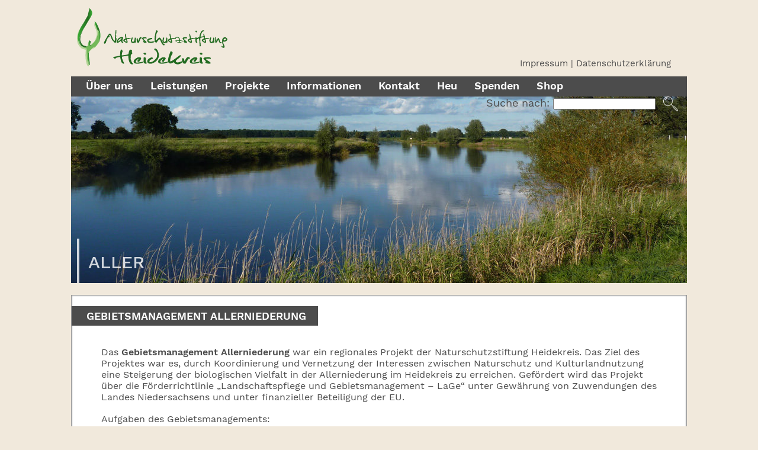

--- FILE ---
content_type: text/html; charset=UTF-8
request_url: https://www.naturschutzstiftung-heidekreis.de/projekte/abgeschlossene-projekte/gebietsmanagement/
body_size: 14235
content:
<!doctype html> 
<html lang="de" class="no-js"> 
<head>
<meta charset="UTF-8">
<link rel="preload" href="https://www.naturschutzstiftung-heidekreis.de/wp-content/cache/fvm/min/1765466238-cssae1325f7b6886b258c1aaa73cf030bfbc64d9d375175b1b1ad22b17c15cc8.css" as="style" media="all" /> 
<link rel="preload" href="https://www.naturschutzstiftung-heidekreis.de/wp-content/cache/fvm/min/1765466238-cssf129dcbec85b2339b8e73b411d44486c3610be81397a6af9002b877b35223.css" as="style" media="all" /> 
<link rel="preload" href="https://www.naturschutzstiftung-heidekreis.de/wp-content/cache/fvm/min/1765466238-css7f51dee82150ce9dd51cb5de1d98c0c9fb647d611bc68c0ce9732ac56bb00.css" as="style" media="all" /> 
<link rel="preload" href="https://www.naturschutzstiftung-heidekreis.de/wp-content/cache/fvm/min/1765466238-cssa0de85072c08cb6673ee061aae99ea3e82fa4ba13935dd2705a7e3fffd8c9.css" as="style" media="all" /> 
<link rel="preload" href="https://www.naturschutzstiftung-heidekreis.de/wp-content/cache/fvm/min/1765466238-cssf2db299b847b67c9253e79700940689e29459a5910b0aac2559de4b018cad.css" as="style" media="all" /> 
<link rel="preload" href="https://www.naturschutzstiftung-heidekreis.de/wp-content/cache/fvm/min/1765466238-csse16493345699138751b68cc0eb643b1e593b6b503c19d130fa071fc473f68.css" as="style" media="all" /> 
<link rel="preload" href="https://www.naturschutzstiftung-heidekreis.de/wp-content/cache/fvm/min/1765466238-css174b0dde63022b6b400a1c4a43dadd4e4958bbaecd0a9e42262911b0b462c.css" as="style" media="all" /> 
<link rel="preload" href="https://www.naturschutzstiftung-heidekreis.de/wp-content/cache/fvm/min/1765466238-cssb4ae3df822419452d9ec93b97fe7098aa6918e677ebbb2b62b0949f5f0e17.css" as="style" media="all" /> 
<link rel="preload" href="https://www.naturschutzstiftung-heidekreis.de/wp-content/cache/fvm/min/1765466238-css1e8abd80ddb42c335e0958524aa188df19a1faaa036a69ee94abae66d8b48.css" as="style" media="all" />
<script data-cfasync="false">if(navigator.userAgent.match(/MSIE|Internet Explorer/i)||navigator.userAgent.match(/Trident\/7\..*?rv:11/i)){var href=document.location.href;if(!href.match(/[?&]iebrowser/)){if(href.indexOf("?")==-1){if(href.indexOf("#")==-1){document.location.href=href+"?iebrowser=1"}else{document.location.href=href.replace("#","?iebrowser=1#")}}else{if(href.indexOf("#")==-1){document.location.href=href+"&iebrowser=1"}else{document.location.href=href.replace("#","&iebrowser=1#")}}}}</script>
<script data-cfasync="false">class FVMLoader{constructor(e){this.triggerEvents=e,this.eventOptions={passive:!0},this.userEventListener=this.triggerListener.bind(this),this.delayedScripts={normal:[],async:[],defer:[]},this.allJQueries=[]}_addUserInteractionListener(e){this.triggerEvents.forEach(t=>window.addEventListener(t,e.userEventListener,e.eventOptions))}_removeUserInteractionListener(e){this.triggerEvents.forEach(t=>window.removeEventListener(t,e.userEventListener,e.eventOptions))}triggerListener(){this._removeUserInteractionListener(this),"loading"===document.readyState?document.addEventListener("DOMContentLoaded",this._loadEverythingNow.bind(this)):this._loadEverythingNow()}async _loadEverythingNow(){this._runAllDelayedCSS(),this._delayEventListeners(),this._delayJQueryReady(this),this._handleDocumentWrite(),this._registerAllDelayedScripts(),await this._loadScriptsFromList(this.delayedScripts.normal),await this._loadScriptsFromList(this.delayedScripts.defer),await this._loadScriptsFromList(this.delayedScripts.async),await this._triggerDOMContentLoaded(),await this._triggerWindowLoad(),window.dispatchEvent(new Event("wpr-allScriptsLoaded"))}_registerAllDelayedScripts(){document.querySelectorAll("script[type=fvmdelay]").forEach(e=>{e.hasAttribute("src")?e.hasAttribute("async")&&!1!==e.async?this.delayedScripts.async.push(e):e.hasAttribute("defer")&&!1!==e.defer||"module"===e.getAttribute("data-type")?this.delayedScripts.defer.push(e):this.delayedScripts.normal.push(e):this.delayedScripts.normal.push(e)})}_runAllDelayedCSS(){document.querySelectorAll("link[rel=fvmdelay]").forEach(e=>{e.setAttribute("rel","stylesheet")})}async _transformScript(e){return await this._requestAnimFrame(),new Promise(t=>{const n=document.createElement("script");let r;[...e.attributes].forEach(e=>{let t=e.nodeName;"type"!==t&&("data-type"===t&&(t="type",r=e.nodeValue),n.setAttribute(t,e.nodeValue))}),e.hasAttribute("src")?(n.addEventListener("load",t),n.addEventListener("error",t)):(n.text=e.text,t()),e.parentNode.replaceChild(n,e)})}async _loadScriptsFromList(e){const t=e.shift();return t?(await this._transformScript(t),this._loadScriptsFromList(e)):Promise.resolve()}_delayEventListeners(){let e={};function t(t,n){!function(t){function n(n){return e[t].eventsToRewrite.indexOf(n)>=0?"wpr-"+n:n}e[t]||(e[t]={originalFunctions:{add:t.addEventListener,remove:t.removeEventListener},eventsToRewrite:[]},t.addEventListener=function(){arguments[0]=n(arguments[0]),e[t].originalFunctions.add.apply(t,arguments)},t.removeEventListener=function(){arguments[0]=n(arguments[0]),e[t].originalFunctions.remove.apply(t,arguments)})}(t),e[t].eventsToRewrite.push(n)}function n(e,t){let n=e[t];Object.defineProperty(e,t,{get:()=>n||function(){},set(r){e["wpr"+t]=n=r}})}t(document,"DOMContentLoaded"),t(window,"DOMContentLoaded"),t(window,"load"),t(window,"pageshow"),t(document,"readystatechange"),n(document,"onreadystatechange"),n(window,"onload"),n(window,"onpageshow")}_delayJQueryReady(e){let t=window.jQuery;Object.defineProperty(window,"jQuery",{get:()=>t,set(n){if(n&&n.fn&&!e.allJQueries.includes(n)){n.fn.ready=n.fn.init.prototype.ready=function(t){e.domReadyFired?t.bind(document)(n):document.addEventListener("DOMContentLoaded2",()=>t.bind(document)(n))};const t=n.fn.on;n.fn.on=n.fn.init.prototype.on=function(){if(this[0]===window){function e(e){return e.split(" ").map(e=>"load"===e||0===e.indexOf("load.")?"wpr-jquery-load":e).join(" ")}"string"==typeof arguments[0]||arguments[0]instanceof String?arguments[0]=e(arguments[0]):"object"==typeof arguments[0]&&Object.keys(arguments[0]).forEach(t=>{delete Object.assign(arguments[0],{[e(t)]:arguments[0][t]})[t]})}return t.apply(this,arguments),this},e.allJQueries.push(n)}t=n}})}async _triggerDOMContentLoaded(){this.domReadyFired=!0,await this._requestAnimFrame(),document.dispatchEvent(new Event("DOMContentLoaded2")),await this._requestAnimFrame(),window.dispatchEvent(new Event("DOMContentLoaded2")),await this._requestAnimFrame(),document.dispatchEvent(new Event("wpr-readystatechange")),await this._requestAnimFrame(),document.wpronreadystatechange&&document.wpronreadystatechange()}async _triggerWindowLoad(){await this._requestAnimFrame(),window.dispatchEvent(new Event("wpr-load")),await this._requestAnimFrame(),window.wpronload&&window.wpronload(),await this._requestAnimFrame(),this.allJQueries.forEach(e=>e(window).trigger("wpr-jquery-load")),window.dispatchEvent(new Event("wpr-pageshow")),await this._requestAnimFrame(),window.wpronpageshow&&window.wpronpageshow()}_handleDocumentWrite(){const e=new Map;document.write=document.writeln=function(t){const n=document.currentScript,r=document.createRange(),i=n.parentElement;let a=e.get(n);void 0===a&&(a=n.nextSibling,e.set(n,a));const s=document.createDocumentFragment();r.setStart(s,0),s.appendChild(r.createContextualFragment(t)),i.insertBefore(s,a)}}async _requestAnimFrame(){return new Promise(e=>requestAnimationFrame(e))}static run(){const e=new FVMLoader(["keydown","mousemove","touchmove","touchstart","touchend","wheel"]);e._addUserInteractionListener(e)}}FVMLoader.run();</script>
<title>Gebietsmanagement Allerniederung | Naturschutzstiftung Heidekreis</title>
<meta http-equiv="X-UA-Compatible" content="IE=edge,chrome=1">
<meta name="viewport" content="width=device-width, initial-scale=1.0">
<meta name='robots' content='index, follow, max-image-preview:large, max-snippet:-1, max-video-preview:-1' />
<link rel="canonical" href="https://www.naturschutzstiftung-heidekreis.de/projekte/abgeschlossene-projekte/gebietsmanagement/" />
<meta property="og:locale" content="de_DE" />
<meta property="og:type" content="article" />
<meta property="og:title" content="Gebietsmanagement Allerniederung | Naturschutzstiftung Heidekreis" />
<meta property="og:description" content="Das Gebietsmanagement Allerniederung war ein regionales Projekt der Naturschutzstiftung Heidekreis. Das Ziel des Projektes war es, durch Koordinierung und Vernetzung der Interessen zwischen Naturschutz und Kulturlandnutzung eine Steigerung der biologischen Vielfalt in der Allerniederung im Heidekreis zu erreichen. Gefördert wird das Projekt über die Förderrichtlinie „Landschaftspflege und Gebietsmanagement – LaGe“ unter Gewährung von Zuwendungen des Landes Niedersachsens und unter finanzieller Beteiligung der EU." />
<meta property="og:url" content="https://www.naturschutzstiftung-heidekreis.de/projekte/abgeschlossene-projekte/gebietsmanagement/" />
<meta property="og:site_name" content="Naturschutzstiftung Heidekreis" />
<meta property="article:modified_time" content="2024-02-19T08:09:04+00:00" />
<meta property="og:image" content="https://www.naturschutzstiftung-heidekreis.de/wp-content/uploads/2022/10/Landvolk-logo-3-300x56.png" />
<meta name="twitter:card" content="summary_large_image" />
<meta name="twitter:label1" content="Geschätzte Lesezeit" />
<meta name="twitter:data1" content="5 Minuten" />
<script type="application/ld+json" class="yoast-schema-graph">{"@context":"https://schema.org","@graph":[{"@type":"WebPage","@id":"https://www.naturschutzstiftung-heidekreis.de/projekte/abgeschlossene-projekte/gebietsmanagement/","url":"https://www.naturschutzstiftung-heidekreis.de/projekte/abgeschlossene-projekte/gebietsmanagement/","name":"Gebietsmanagement Allerniederung | Naturschutzstiftung Heidekreis","isPartOf":{"@id":"https://www.naturschutzstiftung-heidekreis.de/#website"},"primaryImageOfPage":{"@id":"https://www.naturschutzstiftung-heidekreis.de/projekte/abgeschlossene-projekte/gebietsmanagement/#primaryimage"},"image":{"@id":"https://www.naturschutzstiftung-heidekreis.de/projekte/abgeschlossene-projekte/gebietsmanagement/#primaryimage"},"thumbnailUrl":"https://www.naturschutzstiftung-heidekreis.de/wp-content/uploads/2022/10/Landvolk-logo-3-300x56.png","datePublished":"2016-07-06T09:50:14+00:00","dateModified":"2024-02-19T08:09:04+00:00","breadcrumb":{"@id":"https://www.naturschutzstiftung-heidekreis.de/projekte/abgeschlossene-projekte/gebietsmanagement/#breadcrumb"},"inLanguage":"de","potentialAction":[{"@type":"ReadAction","target":["https://www.naturschutzstiftung-heidekreis.de/projekte/abgeschlossene-projekte/gebietsmanagement/"]}]},{"@type":"ImageObject","inLanguage":"de","@id":"https://www.naturschutzstiftung-heidekreis.de/projekte/abgeschlossene-projekte/gebietsmanagement/#primaryimage","url":"https://www.naturschutzstiftung-heidekreis.de/wp-content/uploads/2022/10/Landvolk-logo-3.png","contentUrl":"https://www.naturschutzstiftung-heidekreis.de/wp-content/uploads/2022/10/Landvolk-logo-3.png","width":800,"height":150},{"@type":"BreadcrumbList","@id":"https://www.naturschutzstiftung-heidekreis.de/projekte/abgeschlossene-projekte/gebietsmanagement/#breadcrumb","itemListElement":[{"@type":"ListItem","position":1,"name":"Home","item":"https://www.naturschutzstiftung-heidekreis.de/"},{"@type":"ListItem","position":2,"name":"Projekte","item":"https://www.naturschutzstiftung-heidekreis.de/projekte/"},{"@type":"ListItem","position":3,"name":"Abgeschlossene Projekte","item":"https://www.naturschutzstiftung-heidekreis.de/projekte/abgeschlossene-projekte/"},{"@type":"ListItem","position":4,"name":"Gebietsmanagement Allerniederung"}]},{"@type":"WebSite","@id":"https://www.naturschutzstiftung-heidekreis.de/#website","url":"https://www.naturschutzstiftung-heidekreis.de/","name":"Naturschutzstiftung Heidekreis","description":"","potentialAction":[{"@type":"SearchAction","target":{"@type":"EntryPoint","urlTemplate":"https://www.naturschutzstiftung-heidekreis.de/?s={search_term_string}"},"query-input":{"@type":"PropertyValueSpecification","valueRequired":true,"valueName":"search_term_string"}}],"inLanguage":"de"}]}</script>
<link href="https://www.naturschutzstiftung-heidekreis.de/wp-content/themes/blanktheme/img/icons/favicon.png" rel="shortcut icon"> 
<script src="https://www.naturschutzstiftung-heidekreis.de/wp-content/themes/blanktheme/js/jquery.min.js"></script>
<style id='wp-img-auto-sizes-contain-inline-css' type='text/css' media="all">img:is([sizes=auto i],[sizes^="auto," i]){contain-intrinsic-size:3000px 1500px}</style> 
<style id='wp-block-library-inline-css' type='text/css' media="all">:root{--wp-block-synced-color:#7a00df;--wp-block-synced-color--rgb:122,0,223;--wp-bound-block-color:var(--wp-block-synced-color);--wp-editor-canvas-background:#ddd;--wp-admin-theme-color:#007cba;--wp-admin-theme-color--rgb:0,124,186;--wp-admin-theme-color-darker-10:#006ba1;--wp-admin-theme-color-darker-10--rgb:0,107,160.5;--wp-admin-theme-color-darker-20:#005a87;--wp-admin-theme-color-darker-20--rgb:0,90,135;--wp-admin-border-width-focus:2px}@media (min-resolution:192dpi){:root{--wp-admin-border-width-focus:1.5px}}.wp-element-button{cursor:pointer}:root .has-very-light-gray-background-color{background-color:#eee}:root .has-very-dark-gray-background-color{background-color:#313131}:root .has-very-light-gray-color{color:#eee}:root .has-very-dark-gray-color{color:#313131}:root .has-vivid-green-cyan-to-vivid-cyan-blue-gradient-background{background:linear-gradient(135deg,#00d084,#0693e3)}:root .has-purple-crush-gradient-background{background:linear-gradient(135deg,#34e2e4,#4721fb 50%,#ab1dfe)}:root .has-hazy-dawn-gradient-background{background:linear-gradient(135deg,#faaca8,#dad0ec)}:root .has-subdued-olive-gradient-background{background:linear-gradient(135deg,#fafae1,#67a671)}:root .has-atomic-cream-gradient-background{background:linear-gradient(135deg,#fdd79a,#004a59)}:root .has-nightshade-gradient-background{background:linear-gradient(135deg,#330968,#31cdcf)}:root .has-midnight-gradient-background{background:linear-gradient(135deg,#020381,#2874fc)}:root{--wp--preset--font-size--normal:16px;--wp--preset--font-size--huge:42px}.has-regular-font-size{font-size:1em}.has-larger-font-size{font-size:2.625em}.has-normal-font-size{font-size:var(--wp--preset--font-size--normal)}.has-huge-font-size{font-size:var(--wp--preset--font-size--huge)}.has-text-align-center{text-align:center}.has-text-align-left{text-align:left}.has-text-align-right{text-align:right}.has-fit-text{white-space:nowrap!important}#end-resizable-editor-section{display:none}.aligncenter{clear:both}.items-justified-left{justify-content:flex-start}.items-justified-center{justify-content:center}.items-justified-right{justify-content:flex-end}.items-justified-space-between{justify-content:space-between}.screen-reader-text{border:0;clip-path:inset(50%);height:1px;margin:-1px;overflow:hidden;padding:0;position:absolute;width:1px;word-wrap:normal!important}.screen-reader-text:focus{background-color:#ddd;clip-path:none;color:#444;display:block;font-size:1em;height:auto;left:5px;line-height:normal;padding:15px 23px 14px;text-decoration:none;top:5px;width:auto;z-index:100000}html :where(.has-border-color){border-style:solid}html :where([style*=border-top-color]){border-top-style:solid}html :where([style*=border-right-color]){border-right-style:solid}html :where([style*=border-bottom-color]){border-bottom-style:solid}html :where([style*=border-left-color]){border-left-style:solid}html :where([style*=border-width]){border-style:solid}html :where([style*=border-top-width]){border-top-style:solid}html :where([style*=border-right-width]){border-right-style:solid}html :where([style*=border-bottom-width]){border-bottom-style:solid}html :where([style*=border-left-width]){border-left-style:solid}html :where(img[class*=wp-image-]){height:auto;max-width:100%}:where(figure){margin:0 0 1em}html :where(.is-position-sticky){--wp-admin--admin-bar--position-offset:var(--wp-admin--admin-bar--height,0px)}@media screen and (max-width:600px){html :where(.is-position-sticky){--wp-admin--admin-bar--position-offset:0px}}</style>
<style id='global-styles-inline-css' type='text/css' media="all">:root{--wp--preset--aspect-ratio--square:1;--wp--preset--aspect-ratio--4-3:4/3;--wp--preset--aspect-ratio--3-4:3/4;--wp--preset--aspect-ratio--3-2:3/2;--wp--preset--aspect-ratio--2-3:2/3;--wp--preset--aspect-ratio--16-9:16/9;--wp--preset--aspect-ratio--9-16:9/16;--wp--preset--color--black:#000000;--wp--preset--color--cyan-bluish-gray:#abb8c3;--wp--preset--color--white:#ffffff;--wp--preset--color--pale-pink:#f78da7;--wp--preset--color--vivid-red:#cf2e2e;--wp--preset--color--luminous-vivid-orange:#ff6900;--wp--preset--color--luminous-vivid-amber:#fcb900;--wp--preset--color--light-green-cyan:#7bdcb5;--wp--preset--color--vivid-green-cyan:#00d084;--wp--preset--color--pale-cyan-blue:#8ed1fc;--wp--preset--color--vivid-cyan-blue:#0693e3;--wp--preset--color--vivid-purple:#9b51e0;--wp--preset--gradient--vivid-cyan-blue-to-vivid-purple:linear-gradient(135deg,rgb(6,147,227) 0%,rgb(155,81,224) 100%);--wp--preset--gradient--light-green-cyan-to-vivid-green-cyan:linear-gradient(135deg,rgb(122,220,180) 0%,rgb(0,208,130) 100%);--wp--preset--gradient--luminous-vivid-amber-to-luminous-vivid-orange:linear-gradient(135deg,rgb(252,185,0) 0%,rgb(255,105,0) 100%);--wp--preset--gradient--luminous-vivid-orange-to-vivid-red:linear-gradient(135deg,rgb(255,105,0) 0%,rgb(207,46,46) 100%);--wp--preset--gradient--very-light-gray-to-cyan-bluish-gray:linear-gradient(135deg,rgb(238,238,238) 0%,rgb(169,184,195) 100%);--wp--preset--gradient--cool-to-warm-spectrum:linear-gradient(135deg,rgb(74,234,220) 0%,rgb(151,120,209) 20%,rgb(207,42,186) 40%,rgb(238,44,130) 60%,rgb(251,105,98) 80%,rgb(254,248,76) 100%);--wp--preset--gradient--blush-light-purple:linear-gradient(135deg,rgb(255,206,236) 0%,rgb(152,150,240) 100%);--wp--preset--gradient--blush-bordeaux:linear-gradient(135deg,rgb(254,205,165) 0%,rgb(254,45,45) 50%,rgb(107,0,62) 100%);--wp--preset--gradient--luminous-dusk:linear-gradient(135deg,rgb(255,203,112) 0%,rgb(199,81,192) 50%,rgb(65,88,208) 100%);--wp--preset--gradient--pale-ocean:linear-gradient(135deg,rgb(255,245,203) 0%,rgb(182,227,212) 50%,rgb(51,167,181) 100%);--wp--preset--gradient--electric-grass:linear-gradient(135deg,rgb(202,248,128) 0%,rgb(113,206,126) 100%);--wp--preset--gradient--midnight:linear-gradient(135deg,rgb(2,3,129) 0%,rgb(40,116,252) 100%);--wp--preset--font-size--small:13px;--wp--preset--font-size--medium:20px;--wp--preset--font-size--large:36px;--wp--preset--font-size--x-large:42px;--wp--preset--spacing--20:0.44rem;--wp--preset--spacing--30:0.67rem;--wp--preset--spacing--40:1rem;--wp--preset--spacing--50:1.5rem;--wp--preset--spacing--60:2.25rem;--wp--preset--spacing--70:3.38rem;--wp--preset--spacing--80:5.06rem;--wp--preset--shadow--natural:6px 6px 9px rgba(0, 0, 0, 0.2);--wp--preset--shadow--deep:12px 12px 50px rgba(0, 0, 0, 0.4);--wp--preset--shadow--sharp:6px 6px 0px rgba(0, 0, 0, 0.2);--wp--preset--shadow--outlined:6px 6px 0px -3px rgb(255, 255, 255), 6px 6px rgb(0, 0, 0);--wp--preset--shadow--crisp:6px 6px 0px rgb(0, 0, 0)}:where(.is-layout-flex){gap:.5em}:where(.is-layout-grid){gap:.5em}body .is-layout-flex{display:flex}.is-layout-flex{flex-wrap:wrap;align-items:center}.is-layout-flex>:is(*,div){margin:0}body .is-layout-grid{display:grid}.is-layout-grid>:is(*,div){margin:0}:where(.wp-block-columns.is-layout-flex){gap:2em}:where(.wp-block-columns.is-layout-grid){gap:2em}:where(.wp-block-post-template.is-layout-flex){gap:1.25em}:where(.wp-block-post-template.is-layout-grid){gap:1.25em}.has-black-color{color:var(--wp--preset--color--black)!important}.has-cyan-bluish-gray-color{color:var(--wp--preset--color--cyan-bluish-gray)!important}.has-white-color{color:var(--wp--preset--color--white)!important}.has-pale-pink-color{color:var(--wp--preset--color--pale-pink)!important}.has-vivid-red-color{color:var(--wp--preset--color--vivid-red)!important}.has-luminous-vivid-orange-color{color:var(--wp--preset--color--luminous-vivid-orange)!important}.has-luminous-vivid-amber-color{color:var(--wp--preset--color--luminous-vivid-amber)!important}.has-light-green-cyan-color{color:var(--wp--preset--color--light-green-cyan)!important}.has-vivid-green-cyan-color{color:var(--wp--preset--color--vivid-green-cyan)!important}.has-pale-cyan-blue-color{color:var(--wp--preset--color--pale-cyan-blue)!important}.has-vivid-cyan-blue-color{color:var(--wp--preset--color--vivid-cyan-blue)!important}.has-vivid-purple-color{color:var(--wp--preset--color--vivid-purple)!important}.has-black-background-color{background-color:var(--wp--preset--color--black)!important}.has-cyan-bluish-gray-background-color{background-color:var(--wp--preset--color--cyan-bluish-gray)!important}.has-white-background-color{background-color:var(--wp--preset--color--white)!important}.has-pale-pink-background-color{background-color:var(--wp--preset--color--pale-pink)!important}.has-vivid-red-background-color{background-color:var(--wp--preset--color--vivid-red)!important}.has-luminous-vivid-orange-background-color{background-color:var(--wp--preset--color--luminous-vivid-orange)!important}.has-luminous-vivid-amber-background-color{background-color:var(--wp--preset--color--luminous-vivid-amber)!important}.has-light-green-cyan-background-color{background-color:var(--wp--preset--color--light-green-cyan)!important}.has-vivid-green-cyan-background-color{background-color:var(--wp--preset--color--vivid-green-cyan)!important}.has-pale-cyan-blue-background-color{background-color:var(--wp--preset--color--pale-cyan-blue)!important}.has-vivid-cyan-blue-background-color{background-color:var(--wp--preset--color--vivid-cyan-blue)!important}.has-vivid-purple-background-color{background-color:var(--wp--preset--color--vivid-purple)!important}.has-black-border-color{border-color:var(--wp--preset--color--black)!important}.has-cyan-bluish-gray-border-color{border-color:var(--wp--preset--color--cyan-bluish-gray)!important}.has-white-border-color{border-color:var(--wp--preset--color--white)!important}.has-pale-pink-border-color{border-color:var(--wp--preset--color--pale-pink)!important}.has-vivid-red-border-color{border-color:var(--wp--preset--color--vivid-red)!important}.has-luminous-vivid-orange-border-color{border-color:var(--wp--preset--color--luminous-vivid-orange)!important}.has-luminous-vivid-amber-border-color{border-color:var(--wp--preset--color--luminous-vivid-amber)!important}.has-light-green-cyan-border-color{border-color:var(--wp--preset--color--light-green-cyan)!important}.has-vivid-green-cyan-border-color{border-color:var(--wp--preset--color--vivid-green-cyan)!important}.has-pale-cyan-blue-border-color{border-color:var(--wp--preset--color--pale-cyan-blue)!important}.has-vivid-cyan-blue-border-color{border-color:var(--wp--preset--color--vivid-cyan-blue)!important}.has-vivid-purple-border-color{border-color:var(--wp--preset--color--vivid-purple)!important}.has-vivid-cyan-blue-to-vivid-purple-gradient-background{background:var(--wp--preset--gradient--vivid-cyan-blue-to-vivid-purple)!important}.has-light-green-cyan-to-vivid-green-cyan-gradient-background{background:var(--wp--preset--gradient--light-green-cyan-to-vivid-green-cyan)!important}.has-luminous-vivid-amber-to-luminous-vivid-orange-gradient-background{background:var(--wp--preset--gradient--luminous-vivid-amber-to-luminous-vivid-orange)!important}.has-luminous-vivid-orange-to-vivid-red-gradient-background{background:var(--wp--preset--gradient--luminous-vivid-orange-to-vivid-red)!important}.has-very-light-gray-to-cyan-bluish-gray-gradient-background{background:var(--wp--preset--gradient--very-light-gray-to-cyan-bluish-gray)!important}.has-cool-to-warm-spectrum-gradient-background{background:var(--wp--preset--gradient--cool-to-warm-spectrum)!important}.has-blush-light-purple-gradient-background{background:var(--wp--preset--gradient--blush-light-purple)!important}.has-blush-bordeaux-gradient-background{background:var(--wp--preset--gradient--blush-bordeaux)!important}.has-luminous-dusk-gradient-background{background:var(--wp--preset--gradient--luminous-dusk)!important}.has-pale-ocean-gradient-background{background:var(--wp--preset--gradient--pale-ocean)!important}.has-electric-grass-gradient-background{background:var(--wp--preset--gradient--electric-grass)!important}.has-midnight-gradient-background{background:var(--wp--preset--gradient--midnight)!important}.has-small-font-size{font-size:var(--wp--preset--font-size--small)!important}.has-medium-font-size{font-size:var(--wp--preset--font-size--medium)!important}.has-large-font-size{font-size:var(--wp--preset--font-size--large)!important}.has-x-large-font-size{font-size:var(--wp--preset--font-size--x-large)!important}</style> 
<style id='classic-theme-styles-inline-css' type='text/css' media="all">/*! This file is auto-generated */ .wp-block-button__link{color:#fff;background-color:#32373c;border-radius:9999px;box-shadow:none;text-decoration:none;padding:calc(.667em + 2px) calc(1.333em + 2px);font-size:1.125em}.wp-block-file__button{background:#32373c;color:#fff;text-decoration:none}</style> 
<link rel='stylesheet' id='easy-swipebox-css' href='https://www.naturschutzstiftung-heidekreis.de/wp-content/cache/fvm/min/1765466238-cssae1325f7b6886b258c1aaa73cf030bfbc64d9d375175b1b1ad22b17c15cc8.css' type='text/css' media='all' /> 
<link rel='stylesheet' id='fonts-css' href='https://www.naturschutzstiftung-heidekreis.de/wp-content/cache/fvm/min/1765466238-cssf129dcbec85b2339b8e73b411d44486c3610be81397a6af9002b877b35223.css' type='text/css' media='all' /> 
<link rel='stylesheet' id='mmenucss-css' href='https://www.naturschutzstiftung-heidekreis.de/wp-content/cache/fvm/min/1765466238-css7f51dee82150ce9dd51cb5de1d98c0c9fb647d611bc68c0ce9732ac56bb00.css' type='text/css' media='all' /> 
<link rel='stylesheet' id='pagedim-css' href='https://www.naturschutzstiftung-heidekreis.de/wp-content/cache/fvm/min/1765466238-cssa0de85072c08cb6673ee061aae99ea3e82fa4ba13935dd2705a7e3fffd8c9.css' type='text/css' media='all' /> 
<link rel='stylesheet' id='carousel-css' href='https://www.naturschutzstiftung-heidekreis.de/wp-content/cache/fvm/min/1765466238-cssf2db299b847b67c9253e79700940689e29459a5910b0aac2559de4b018cad.css' type='text/css' media='all' /> 
<link rel='stylesheet' id='transitions-css' href='https://www.naturschutzstiftung-heidekreis.de/wp-content/cache/fvm/min/1765466238-csse16493345699138751b68cc0eb643b1e593b6b503c19d130fa071fc473f68.css' type='text/css' media='all' /> 
<link rel='stylesheet' id='owltheme-css' href='https://www.naturschutzstiftung-heidekreis.de/wp-content/cache/fvm/min/1765466238-css174b0dde63022b6b400a1c4a43dadd4e4958bbaecd0a9e42262911b0b462c.css' type='text/css' media='all' /> 
<link rel='stylesheet' id='maincss-css' href='https://www.naturschutzstiftung-heidekreis.de/wp-content/cache/fvm/min/1765466238-cssb4ae3df822419452d9ec93b97fe7098aa6918e677ebbb2b62b0949f5f0e17.css' type='text/css' media='all' /> 
<link rel='stylesheet' id='tablepress-default-css' href='https://www.naturschutzstiftung-heidekreis.de/wp-content/cache/fvm/min/1765466238-css1e8abd80ddb42c335e0958524aa188df19a1faaa036a69ee94abae66d8b48.css' type='text/css' media='all' /> 
<script type="text/javascript" src="https://www.naturschutzstiftung-heidekreis.de/wp-includes/js/jquery/jquery.min.js?ver=3.7.1" id="jquery-core-js"></script>
<script type="text/javascript" src="https://www.naturschutzstiftung-heidekreis.de/wp-includes/js/jquery/jquery-migrate.min.js?ver=3.4.1" id="jquery-migrate-js"></script>
<script type="text/javascript" src="https://www.naturschutzstiftung-heidekreis.de/wp-content/themes/blanktheme/mmenu/jquery.mmenu.all.min.js?ver=1.0.0" id="mmenu-js"></script>
<script type="text/javascript" src="https://www.naturschutzstiftung-heidekreis.de/wp-content/themes/blanktheme/owl-carousel/owl.carousel.js?ver=1.0.0" id="owl-js"></script>
<script type="text/javascript" src="https://www.naturschutzstiftung-heidekreis.de/wp-content/themes/blanktheme/js/video-iframe.js?ver=1.0.0" id="iframe-js"></script>
<script type="text/javascript" src="https://www.naturschutzstiftung-heidekreis.de/wp-content/themes/blanktheme/js/scripts.js?ver=1.0.0" id="mainscript-js"></script>
</head>
<script type="text/javascript">
function ownvideo_callback() {
alert("Callback executed");
}
</script>
<body class="wp-singular page-template-default page page-id-85 page-child parent-pageid-545 wp-theme-blanktheme"> <div id="mmenu-wrapper"> <div class="wrapper"> <div id="header-wrapper"> <header class="header"> <div class="logo-container"> <div class="wrapper-left"> <div class="logo"> <a href="https://www.naturschutzstiftung-heidekreis.de"> <img src="https://www.naturschutzstiftung-heidekreis.de/wp-content/themes/blanktheme/img/logo.svg" alt="Naturschutzstiftung Heidekreis" title="Naturschutzstiftung Heidekreis" class="logo-img"> </a> </div> </div> <div class="wrapper-right"> <div class="menu-button-table" align="right"> <button id="menu-button" class="hamburger hamburger--arrow" type="button"> <div class="mobile-menu-title">MENÜ:</div> <div class="hamburger-box"> <div class="hamburger-inner"></div> </div> </button> </div> <div class="impressum"> <div class="menu-impressum-container"><ul id="menu-impressum" class="menu"><li id="menu-item-146" class="menu-item menu-item-type-post_type menu-item-object-page menu-item-146"><a href="https://www.naturschutzstiftung-heidekreis.de/impressum/">Impressum</a></li> <li id="menu-item-145" class="menu-item menu-item-type-post_type menu-item-object-page menu-item-145"><a href="https://www.naturschutzstiftung-heidekreis.de/datenschutz/">Datenschutzerklärung</a></li> </ul></div> </div> </div> </div> <nav class="nav" id="main-navigation"> <div class="menu"> <div class="menu-hauptnavigation-container"><ul><li id="menu-item-181" class="menu-item menu-item-type-custom menu-item-object-custom menu-item-has-children menu-item-181"><a href="#">Über uns</a> <ul class="sub-menu"> <li id="menu-item-117" class="menu-item menu-item-type-post_type menu-item-object-page menu-item-117"><a href="https://www.naturschutzstiftung-heidekreis.de/leistungen/sonstiges/">Aktuelles &#038; Termine</a></li> <li id="menu-item-106" class="menu-item menu-item-type-post_type menu-item-object-page menu-item-106"><a href="https://www.naturschutzstiftung-heidekreis.de/ueber-uns/allgemein/">Allgemein</a></li> <li id="menu-item-107" class="menu-item menu-item-type-post_type menu-item-object-page menu-item-107"><a href="https://www.naturschutzstiftung-heidekreis.de/ueber-uns/naturschutzstiftung/">Naturschutzstiftung</a></li> <li id="menu-item-108" class="menu-item menu-item-type-post_type menu-item-object-page menu-item-108"><a href="https://www.naturschutzstiftung-heidekreis.de/ueber-uns/naturschutzstiftung-gmbh/">Naturschutzstiftung GmbH</a></li> <li id="menu-item-109" class="menu-item menu-item-type-post_type menu-item-object-page menu-item-109"><a href="https://www.naturschutzstiftung-heidekreis.de/ueber-uns/partner-links/">Partner &#038; Links</a></li> </ul> </li> <li id="menu-item-199" class="menu-item menu-item-type-custom menu-item-object-custom menu-item-has-children menu-item-199"><a href="#">Leistungen</a> <ul class="sub-menu"> <li id="menu-item-114" class="menu-item menu-item-type-post_type menu-item-object-page menu-item-114"><a href="https://www.naturschutzstiftung-heidekreis.de/leistungen/flaechenagentur/">Flächenagentur</a></li> <li id="menu-item-118" class="menu-item menu-item-type-post_type menu-item-object-page menu-item-118"><a href="https://www.naturschutzstiftung-heidekreis.de/leistungen/umweltbildung/">Umweltbildung</a></li> <li id="menu-item-1798" class="menu-item menu-item-type-post_type menu-item-object-page menu-item-1798"><a href="https://www.naturschutzstiftung-heidekreis.de/verleih-doppelmessermaehwerk/">Verleih Doppelmessermähwerk</a></li> <li id="menu-item-115" class="menu-item menu-item-type-post_type menu-item-object-page menu-item-has-children menu-item-115"><a href="https://www.naturschutzstiftung-heidekreis.de/leistungen/naturschutzmassnahmen/">Naturschutzmaßnahmen</a> <ul class="sub-menu"> <li id="menu-item-288" class="menu-item menu-item-type-custom menu-item-object-custom menu-item-288"><a href="https://www.naturschutzstiftung-heidekreis.de/leistungen/naturschutzmassnahmen/#gruenlandentwicklung">Grünlandentwicklung</a></li> <li id="menu-item-290" class="menu-item menu-item-type-custom menu-item-object-custom menu-item-290"><a href="https://www.naturschutzstiftung-heidekreis.de/leistungen/naturschutzmassnahmen/#waldmassnahmen">Waldmaßnahmen</a></li> <li id="menu-item-295" class="menu-item menu-item-type-custom menu-item-object-custom menu-item-295"><a href="https://www.naturschutzstiftung-heidekreis.de/leistungen/naturschutzmassnahmen/#gewaesserentwicklung">Gewässerentwicklung</a></li> <li id="menu-item-292" class="menu-item menu-item-type-custom menu-item-object-custom menu-item-292"><a href="https://www.naturschutzstiftung-heidekreis.de/leistungen/naturschutzmassnahmen/#streuobstwiesen">Streuobstwiesen</a></li> <li id="menu-item-298" class="menu-item menu-item-type-custom menu-item-object-custom menu-item-298"><a href="https://www.naturschutzstiftung-heidekreis.de/leistungen/naturschutzmassnahmen/#heckenpflanzungen">Heckenpflanzungen</a></li> </ul> </li> <li id="menu-item-1977" class="menu-item menu-item-type-post_type menu-item-object-page menu-item-1977"><a href="https://www.naturschutzstiftung-heidekreis.de/leistungen/streuobstwiesen-netzwerk/">Streuobstwiesen-Netzwerk</a></li> </ul> </li> <li id="menu-item-271" class="menu-item menu-item-type-custom menu-item-object-custom current-menu-ancestor menu-item-has-children menu-item-271"><a href="#">Projekte</a> <ul class="sub-menu"> <li id="menu-item-1507" class="menu-item menu-item-type-post_type menu-item-object-page menu-item-has-children menu-item-1507"><a href="https://www.naturschutzstiftung-heidekreis.de/projekte/projekte-oekologische-station-aller-boehme-neu/">Ökologische Station Aller-Böhme</a> <ul class="sub-menu"> <li id="menu-item-1944" class="menu-item menu-item-type-post_type menu-item-object-page menu-item-1944"><a href="https://www.naturschutzstiftung-heidekreis.de/projekte/projekte-oekologische-station-aller-boehme-neu/allgemeines/">Allgemeines</a></li> <li id="menu-item-1629" class="menu-item menu-item-type-post_type menu-item-object-page menu-item-1629"><a href="https://www.naturschutzstiftung-heidekreis.de/auf-drachenjagd/">Auf Drachenjagd</a></li> <li id="menu-item-1588" class="menu-item menu-item-type-post_type menu-item-object-page menu-item-1588"><a href="https://www.naturschutzstiftung-heidekreis.de/projekte/projekte-oekologische-station-aller-boehme-neu/cash-for-kiebitz/">Cash for Kiebitz</a></li> </ul> </li> <li id="menu-item-1739" class="menu-item menu-item-type-post_type menu-item-object-page menu-item-1739"><a href="https://www.naturschutzstiftung-heidekreis.de/insektengut/">InsektenGUT</a></li> <li id="menu-item-2076" class="menu-item menu-item-type-post_type menu-item-object-page menu-item-2076"><a href="https://www.naturschutzstiftung-heidekreis.de/projekte/biologische-vielfalt/">Biologische Vielfalt</a></li> <li id="menu-item-547" class="menu-item menu-item-type-post_type menu-item-object-page current-page-ancestor current-menu-ancestor current-menu-parent current-page-parent current_page_parent current_page_ancestor menu-item-has-children menu-item-547"><a href="https://www.naturschutzstiftung-heidekreis.de/projekte/abgeschlossene-projekte/">Abgeschlossene Projekte</a> <ul class="sub-menu"> <li id="menu-item-113" class="menu-item menu-item-type-post_type menu-item-object-page current-menu-item page_item page-item-85 current_page_item menu-item-113"><a href="https://www.naturschutzstiftung-heidekreis.de/projekte/abgeschlossene-projekte/gebietsmanagement/" aria-current="page">Gebietsmanagement Allerniederung</a></li> <li id="menu-item-112" class="menu-item menu-item-type-post_type menu-item-object-page menu-item-112"><a href="https://www.naturschutzstiftung-heidekreis.de/projekte/biotopvernetzung-streuobstlandschaften/">Biotopverbundsysteme Streuobstlandschaften</a></li> <li id="menu-item-898" class="menu-item menu-item-type-post_type menu-item-object-page menu-item-898"><a href="https://www.naturschutzstiftung-heidekreis.de/streuobst-kulturlandschaft-aller-leine-tal/">Streuobst-Kulturlandschaft-Aller-Leine-Tal</a></li> </ul> </li> </ul> </li> <li id="menu-item-272" class="menu-item menu-item-type-custom menu-item-object-custom menu-item-has-children menu-item-272"><a href="#">Informationen</a> <ul class="sub-menu"> <li id="menu-item-465" class="menu-item menu-item-type-post_type menu-item-object-page menu-item-465"><a href="https://www.naturschutzstiftung-heidekreis.de/galerie/">Galerie</a></li> <li id="menu-item-320" class="menu-item menu-item-type-post_type menu-item-object-page menu-item-has-children menu-item-320"><a href="https://www.naturschutzstiftung-heidekreis.de/informationen/naturraum/">Naturraum</a> <ul class="sub-menu"> <li id="menu-item-166" class="menu-item menu-item-type-post_type menu-item-object-page menu-item-166"><a href="https://www.naturschutzstiftung-heidekreis.de/informationen/naturraum/fliessgewaesser-und-auen/">Fließgewässer und Auen</a></li> <li id="menu-item-168" class="menu-item menu-item-type-post_type menu-item-object-page menu-item-168"><a href="https://www.naturschutzstiftung-heidekreis.de/informationen/naturraum/moore/">Moore</a></li> <li id="menu-item-167" class="menu-item menu-item-type-post_type menu-item-object-page menu-item-167"><a href="https://www.naturschutzstiftung-heidekreis.de/informationen/naturraum/heide-und-magerrasen/">Heide und Magerrasen</a></li> <li id="menu-item-170" class="menu-item menu-item-type-post_type menu-item-object-page menu-item-170"><a href="https://www.naturschutzstiftung-heidekreis.de/informationen/naturraum/waelder/">Wälder</a></li> <li id="menu-item-169" class="menu-item menu-item-type-post_type menu-item-object-page menu-item-169"><a href="https://www.naturschutzstiftung-heidekreis.de/informationen/naturraum/streuostwiesen-und-hecken/">Streuobstwiesen und Hecken</a></li> <li id="menu-item-282" class="menu-item menu-item-type-post_type menu-item-object-page menu-item-282"><a href="https://www.naturschutzstiftung-heidekreis.de/informationen/naturraum/landwirtschaft/">Landwirtschaft</a></li> </ul> </li> <li id="menu-item-123" class="menu-item menu-item-type-post_type menu-item-object-page menu-item-123"><a href="https://www.naturschutzstiftung-heidekreis.de/informationen/download/">Archiv &#038; Download</a></li> </ul> </li> <li id="menu-item-340" class="menu-item menu-item-type-custom menu-item-object-custom menu-item-has-children menu-item-340"><a href="#">Kontakt</a> <ul class="sub-menu"> <li id="menu-item-119" class="menu-item menu-item-type-post_type menu-item-object-page menu-item-119"><a href="https://www.naturschutzstiftung-heidekreis.de/formular/">Formular</a></li> <li id="menu-item-120" class="menu-item menu-item-type-post_type menu-item-object-page menu-item-120"><a href="https://www.naturschutzstiftung-heidekreis.de/kontaktdaten/">Kontaktdaten</a></li> <li id="menu-item-121" class="menu-item menu-item-type-post_type menu-item-object-page menu-item-121"><a href="https://www.naturschutzstiftung-heidekreis.de/mitarbeiter/">Mitarbeitende</a></li> <li id="menu-item-124" class="menu-item menu-item-type-post_type menu-item-object-page menu-item-124"><a href="https://www.naturschutzstiftung-heidekreis.de/informationen/mitarbeit/">Stellenangebote &#038; Mitarbeit</a></li> </ul> </li> <li id="menu-item-1695" class="menu-item menu-item-type-post_type menu-item-object-page menu-item-1695"><a href="https://www.naturschutzstiftung-heidekreis.de/heu/">Heu</a></li> <li id="menu-item-1747" class="menu-item menu-item-type-post_type menu-item-object-page menu-item-1747"><a href="https://www.naturschutzstiftung-heidekreis.de/spendenshop/">Spenden</a></li> <li id="menu-item-2012" class="menu-item menu-item-type-post_type menu-item-object-page menu-item-2012"><a href="https://www.naturschutzstiftung-heidekreis.de/merchandise/">Shop</a></li> </ul></div> <div class="searchform"> <form role="search" method="get" class="search-form" action="https://naturschutzstiftung-heidekreis.wartung1.web-dev.studio/"> <div> <label for="s">Suche nach:</label> <input type="search" class="search-field" value="" name="s" id="s" /> <input type="submit" id="searchsubmit" class="search-submit" value="Suchen" /> </div> </form> </div> </div> </nav> </header> </div> <div class="top-picture" style="background: url(https://www.naturschutzstiftung-heidekreis.de/wp-content/uploads/2016/07/kopf_gmanagement-1040x315.jpg);"> <div class="image-wrapper"> <span>Aller</span> </div> </div> <div id="main-wrapper"> <div id="main"> <section> <h1>Gebietsmanagement Allerniederung</h1> <article id="post-85" class="post-85 page type-page status-publish hentry"> <article id="post-85" class="post-85 page type-page status-publish hentry"> <p style="text-align: left;">Das <strong>Gebietsmanagement Allerniederung</strong> war ein regionales Projekt der Naturschutzstiftung Heidekreis. Das Ziel des Projektes war es, durch Koordinierung und Vernetzung der Interessen zwischen Naturschutz und Kulturlandnutzung eine Steigerung der biologischen Vielfalt in der Allerniederung im Heidekreis zu erreichen. Gefördert wird das Projekt über die Förderrichtlinie „Landschaftspflege und Gebietsmanagement – LaGe“ unter Gewährung von Zuwendungen des Landes Niedersachsens und unter finanzieller Beteiligung der EU.</p> </article> <article id="post-85" class="post-85 page type-page status-publish hentry"> <p>Aufgaben des Gebietsmanagements:</p> <ul> <li>ein <strong>Netzwerk</strong> aus verschiedensten Akteuren und Partnern aufbauen;</li> <li><strong>Renaturierungsmaßnahmen</strong> für das Gebiet entwickeln und begleiten</li> <li><strong>Kontakte</strong> zu Bewirtschaftern und Flächenbesitzern aufbauen</li> <li>als Naturschutzfachlicher <strong>Berater</strong> für Bewirtschafter und Flächeneigentümer tätig sein</li> <li>die Ergebnisse und Strukturen des „<strong>Aller-Grün</strong>-Projektes“ übernehmen und weiter anwenden</li> <li>Akteure vor Ort zu <strong>Fördermöglichkeiten</strong> beraten und bei der Antragstellung unterstützen</li> <li>die <strong>Öffentlichkeit</strong> für die Thematik Naturschutz in der Kulturlandschaft sensibilisieren</li> <li>Die Projektlaufzeit: vom 01.08.2016 bis 31.12.2022 (verlängert)</li> </ul> <p>&nbsp;</p> <p><strong>Projektpartner:</strong></p> <a href="https://www.naturschutzstiftung-heidekreis.de/wp-content/uploads/2022/10/Landvolk-logo-3.png"><img decoding="async" class="wp-image-1468 alignleft" src="https://www.naturschutzstiftung-heidekreis.de/wp-content/uploads/2022/10/Landvolk-logo-3-300x56.png" alt="" width="348" height="65" srcset="https://www.naturschutzstiftung-heidekreis.de/wp-content/uploads/2022/10/Landvolk-logo-3-300x56.png 300w, https://www.naturschutzstiftung-heidekreis.de/wp-content/uploads/2022/10/Landvolk-logo-3-768x144.png 768w, https://www.naturschutzstiftung-heidekreis.de/wp-content/uploads/2022/10/Landvolk-logo-3.png 800w" sizes="(max-width: 348px) 100vw, 348px" /></a><a href="https://www.naturschutzstiftung-heidekreis.de/wp-content/uploads/2022/10/AVN_Logo_sRGB_300dpi.jpg"><img decoding="async" class="wp-image-1467 alignleft" src="https://www.naturschutzstiftung-heidekreis.de/wp-content/uploads/2022/10/AVN_Logo_sRGB_300dpi-300x103.jpg" alt="" width="230" height="79" srcset="https://www.naturschutzstiftung-heidekreis.de/wp-content/uploads/2022/10/AVN_Logo_sRGB_300dpi-300x103.jpg 300w, https://www.naturschutzstiftung-heidekreis.de/wp-content/uploads/2022/10/AVN_Logo_sRGB_300dpi-1024x353.jpg 1024w, https://www.naturschutzstiftung-heidekreis.de/wp-content/uploads/2022/10/AVN_Logo_sRGB_300dpi-768x264.jpg 768w, https://www.naturschutzstiftung-heidekreis.de/wp-content/uploads/2022/10/AVN_Logo_sRGB_300dpi.jpg 1374w" sizes="(max-width: 230px) 100vw, 230px" /></a> <p>&nbsp;</p> <p>&nbsp;</p> <p>&nbsp;</p> <p><strong>Projektgebiet: Allerniederung im Heidekreis </strong></p> <p><a href="https://www.naturschutzstiftung-heidekreis.de/wp-content/uploads/2020/10/Projektkarte.jpg"><img loading="lazy" decoding="async" class="wp-image-1192 alignleft" src="https://www.naturschutzstiftung-heidekreis.de/wp-content/uploads/2020/10/Projektkarte-300x211.jpg" alt="" width="678" height="477" srcset="https://www.naturschutzstiftung-heidekreis.de/wp-content/uploads/2020/10/Projektkarte-300x211.jpg 300w, https://www.naturschutzstiftung-heidekreis.de/wp-content/uploads/2020/10/Projektkarte-1024x722.jpg 1024w, https://www.naturschutzstiftung-heidekreis.de/wp-content/uploads/2020/10/Projektkarte-768x541.jpg 768w, https://www.naturschutzstiftung-heidekreis.de/wp-content/uploads/2020/10/Projektkarte.jpg 1307w" sizes="auto, (max-width: 678px) 100vw, 678px" /></a> </p> <p>&nbsp;</p> <p>&nbsp;</p> <p>&nbsp;</p> <p>&nbsp;</p> <p>&nbsp;</p> <p>&nbsp;</p> <p>&nbsp;</p> <p>&nbsp;</p> <p>&nbsp;</p> <p>&nbsp;</p> <p>&nbsp;</p> </article> <p>&nbsp;</p> <p>&nbsp;</p> <p style="text-align: left;"><strong>Mitarbeitende: </strong> </p> <a href="https://www.naturschutzstiftung-heidekreis.de/wp-content/uploads/2020/09/Bild-Internetseite.jpg"><img loading="lazy" decoding="async" class="wp-image-1186 alignleft" src="https://www.naturschutzstiftung-heidekreis.de/wp-content/uploads/2020/09/Bild-Internetseite-294x300.jpg" alt="" width="151" height="154" /></a> <p>Timo Mahlmann (Projektmanagement) </p> <p>&nbsp;</p> <p>&nbsp;</p> <p>&nbsp;</p> <p>&nbsp;</p> <img loading="lazy" decoding="async" class="wp-image-1183 alignleft" src="https://www.naturschutzstiftung-heidekreis.de/wp-content/uploads/2020/09/Petra_Passfoto-300x282.jpg" alt="" width="153" height="143" /> <p>Petra Schreck (Verwaltung)</p> <p>&nbsp;</p> <p>&nbsp;</p> <p>&nbsp;</p> <p>&nbsp;</p> <p>____________________________________________________________________________________________________________________________________</p> <h3> </h3> <h3>Abschlussbericht Gebietsmanagement Allerniederung:</h3> <h3> </h3> <h3><a href="https://www.naturschutzstiftung-heidekreis.de/wp-content/uploads/2024/02/Projektbericht-Gesamtbewertung-und-Übersicht-Maßnahmen-.pdf">download</a></h3> <p>&nbsp;</p> <h3> </h3> <h3><strong>Ausgewählte Beispiele aus dem Projekt</strong></h3> <p><strong>Gewässer:</strong></p> <p>Die Allerniederung bietet eine Vielzahl an Still- und Fließgewässern. Natürlicherweise befinden sich viele davon in einem Verlandungsprozess. Da sich im Sediment dieser Gewässer allerdings über viele Jahre Schwermetalle angesiedelt haben, ist ein Ausbaggern und eine Entsorgung dieses Materials unverhältnismäßig teuer.</p> <p><strong>Alte Leine</strong></p> <p>Die Alte Leine bei Grethem ist stark verlandet. Hier wurde zusammen mit dem Angelverein Hodenhagen eine Renaturierungsmaßnahme entwickelt, bei dem das Sediment innerhalb des Gewässers so umgelagert werden soll, dass der Stillgewässerartige Charakter an der Stelle wieder hergestellt werden kann. Zur Finanzierung der Maßnahme wurde in Zusammenarbeit mit dem Anglerverband Niedersachsen und dem Unterhaltungsverband Alpe-Schwarze-Riede ein Förderantrag erstellt.</p> <p><div id="attachment_1452" style="width: 310px" class="wp-caption alignleft"><a href="https://www.naturschutzstiftung-heidekreis.de/wp-content/uploads/2022/10/IMG_20210531_095503-2-scaled.jpg"><img loading="lazy" decoding="async" aria-describedby="caption-attachment-1452" class="size-medium wp-image-1452" src="https://www.naturschutzstiftung-heidekreis.de/wp-content/uploads/2022/10/IMG_20210531_095503-2-300x200.jpg" alt="" width="300" height="200" srcset="https://www.naturschutzstiftung-heidekreis.de/wp-content/uploads/2022/10/IMG_20210531_095503-2-300x200.jpg 300w, https://www.naturschutzstiftung-heidekreis.de/wp-content/uploads/2022/10/IMG_20210531_095503-2-1024x683.jpg 1024w, https://www.naturschutzstiftung-heidekreis.de/wp-content/uploads/2022/10/IMG_20210531_095503-2-768x512.jpg 768w, https://www.naturschutzstiftung-heidekreis.de/wp-content/uploads/2022/10/IMG_20210531_095503-2-1536x1024.jpg 1536w, https://www.naturschutzstiftung-heidekreis.de/wp-content/uploads/2022/10/IMG_20210531_095503-2-2048x1365.jpg 2048w" sizes="auto, (max-width: 300px) 100vw, 300px" /></a><p id="caption-attachment-1452" class="wp-caption-text">Alte Leine bei Grethem &#8211; Problem Verlandungsprozess</p></div> <div id="attachment_1450" style="width: 310px" class="wp-caption alignleft"><a href="https://www.naturschutzstiftung-heidekreis.de/wp-content/uploads/2022/10/IMG_20201029_100711-2-scaled.jpg"><img loading="lazy" decoding="async" aria-describedby="caption-attachment-1450" class="size-medium wp-image-1450" src="https://www.naturschutzstiftung-heidekreis.de/wp-content/uploads/2022/10/IMG_20201029_100711-2-300x200.jpg" alt="" width="300" height="200" srcset="https://www.naturschutzstiftung-heidekreis.de/wp-content/uploads/2022/10/IMG_20201029_100711-2-300x200.jpg 300w, https://www.naturschutzstiftung-heidekreis.de/wp-content/uploads/2022/10/IMG_20201029_100711-2-1024x683.jpg 1024w, https://www.naturschutzstiftung-heidekreis.de/wp-content/uploads/2022/10/IMG_20201029_100711-2-768x512.jpg 768w, https://www.naturschutzstiftung-heidekreis.de/wp-content/uploads/2022/10/IMG_20201029_100711-2-1536x1024.jpg 1536w, https://www.naturschutzstiftung-heidekreis.de/wp-content/uploads/2022/10/IMG_20201029_100711-2-2048x1366.jpg 2048w" sizes="auto, (max-width: 300px) 100vw, 300px" /></a><p id="caption-attachment-1450" class="wp-caption-text">Alte Leine bei Grethem &#8211; Problem Verlandungsprozess</p></div></p> <p>&nbsp;</p> <p>&nbsp;</p> <p>&nbsp;</p> <p>&nbsp;</p> <p>&nbsp;</p> <p>&nbsp;</p> <p>&nbsp;</p> <p>&nbsp;</p> <p><strong>Eilter See</strong></p> <p>Der Eilter See ist ein eindrucksvoller Altarm der Aller mit regionaler Bedeutsamkeit, da er neben artenreichen Naturschutzflächen auch über eine lokale Badestelle verfügt und darüber hinaus ein begehrtes Angelgewässer ist. Er befindet sich ebenfalls in einem Verlandungsprozess. Um ein Konzept zur Renaturierung zu entwickeln, wurden zusammen mit dem Angelverein Ahlden, dem Anglerverband Niedersachsen und mit Unterstützung der Projektgruppe Blaues Band Verden aus dem Projekt heraus verschiedene Untersuchungen durchgeführt, die als Grundlage für weitere Planungen dienen.</p> <p><div id="attachment_1448" style="width: 310px" class="wp-caption alignleft"><a href="https://www.naturschutzstiftung-heidekreis.de/wp-content/uploads/2022/10/Eilter-See-Juni-2019_O-2-scaled.jpg"><img loading="lazy" decoding="async" aria-describedby="caption-attachment-1448" class="size-medium wp-image-1448" src="https://www.naturschutzstiftung-heidekreis.de/wp-content/uploads/2022/10/Eilter-See-Juni-2019_O-2-300x200.jpg" alt="" width="300" height="200" srcset="https://www.naturschutzstiftung-heidekreis.de/wp-content/uploads/2022/10/Eilter-See-Juni-2019_O-2-300x200.jpg 300w, https://www.naturschutzstiftung-heidekreis.de/wp-content/uploads/2022/10/Eilter-See-Juni-2019_O-2-1024x682.jpg 1024w, https://www.naturschutzstiftung-heidekreis.de/wp-content/uploads/2022/10/Eilter-See-Juni-2019_O-2-768x512.jpg 768w, https://www.naturschutzstiftung-heidekreis.de/wp-content/uploads/2022/10/Eilter-See-Juni-2019_O-2-1536x1024.jpg 1536w, https://www.naturschutzstiftung-heidekreis.de/wp-content/uploads/2022/10/Eilter-See-Juni-2019_O-2-2048x1365.jpg 2048w" sizes="auto, (max-width: 300px) 100vw, 300px" /></a><p id="caption-attachment-1448" class="wp-caption-text">Eilter See</p></div> <div id="attachment_1455" style="width: 310px" class="wp-caption alignleft"><a href="https://www.naturschutzstiftung-heidekreis.de/wp-content/uploads/2022/10/P1030449-2-scaled.jpg"><img loading="lazy" decoding="async" aria-describedby="caption-attachment-1455" class="size-medium wp-image-1455" src="https://www.naturschutzstiftung-heidekreis.de/wp-content/uploads/2022/10/P1030449-2-300x200.jpg" alt="" width="300" height="200" srcset="https://www.naturschutzstiftung-heidekreis.de/wp-content/uploads/2022/10/P1030449-2-300x200.jpg 300w, https://www.naturschutzstiftung-heidekreis.de/wp-content/uploads/2022/10/P1030449-2-1024x683.jpg 1024w, https://www.naturschutzstiftung-heidekreis.de/wp-content/uploads/2022/10/P1030449-2-768x512.jpg 768w, https://www.naturschutzstiftung-heidekreis.de/wp-content/uploads/2022/10/P1030449-2-1536x1024.jpg 1536w, https://www.naturschutzstiftung-heidekreis.de/wp-content/uploads/2022/10/P1030449-2-2048x1365.jpg 2048w" sizes="auto, (max-width: 300px) 100vw, 300px" /></a><p id="caption-attachment-1455" class="wp-caption-text">Untersuchung der Fischarten durch den Anglerverband Niedersachsen</p></div></p> <p>&nbsp;</p> <p>&nbsp;</p> <p>&nbsp;</p> <p>&nbsp;</p> <p>&nbsp;</p> <p>&nbsp;</p> <p>&nbsp;</p> <p>&nbsp;</p> <p><strong>Landwirtschaft</strong></p> <p>Aus dem Projekt heraus wurden verschiedene Naturschutzmaßnahmen generiert und fachlich betreut. So konnten z.B. verschiedene Streuobstwiesen oder Extensivgrünland angelegt und dauerhaft gesichert werden. Die Finanzierung wird dabei über die Naturschutzstiftung aus vom Heidekreis erhobenen Ersatzgeldern abgewickelt.</p> <p>Das Projekt hat sich intensiv mit Landwirten vor Ort vernetzt, führt Beratungen durch, auch zu Agrarumweltmaßnahmen, und koordiniert die Umsetzungen von Maßnahmen oder berät zu Fördermöglichkeiten. Zusammen mit dem Projektpartner Landvolk wurden auch verschiedene Gutachten (Betriebswirtschaftliche Beurteilungen von Nutzungseinschränkungen, Leitfaden für Mahdgutübertragung oder nachhaltige Entwicklung von Pferdeheu) erstellt, die wiederum als Grundlage für Beratungen oder zur Akquirierung von Fördermitteln dienen.</p> <p><div id="attachment_1453" style="width: 310px" class="wp-caption alignleft"><a href="https://www.naturschutzstiftung-heidekreis.de/wp-content/uploads/2022/10/IMG_20210720_143058-2-scaled.jpg"><img loading="lazy" decoding="async" aria-describedby="caption-attachment-1453" class="size-medium wp-image-1453" src="https://www.naturschutzstiftung-heidekreis.de/wp-content/uploads/2022/10/IMG_20210720_143058-2-300x200.jpg" alt="" width="300" height="200" srcset="https://www.naturschutzstiftung-heidekreis.de/wp-content/uploads/2022/10/IMG_20210720_143058-2-300x200.jpg 300w, https://www.naturschutzstiftung-heidekreis.de/wp-content/uploads/2022/10/IMG_20210720_143058-2-1024x683.jpg 1024w, https://www.naturschutzstiftung-heidekreis.de/wp-content/uploads/2022/10/IMG_20210720_143058-2-768x512.jpg 768w, https://www.naturschutzstiftung-heidekreis.de/wp-content/uploads/2022/10/IMG_20210720_143058-2-1536x1024.jpg 1536w, https://www.naturschutzstiftung-heidekreis.de/wp-content/uploads/2022/10/IMG_20210720_143058-2-2048x1366.jpg 2048w" sizes="auto, (max-width: 300px) 100vw, 300px" /></a><p id="caption-attachment-1453" class="wp-caption-text">Neuanlage einer Streuobstwiese mit Extensivgrünlands</p></div> <div id="attachment_1458" style="width: 310px" class="wp-caption alignleft"><a href="https://www.naturschutzstiftung-heidekreis.de/wp-content/uploads/2022/10/IMG_20201105_145358-4.jpg"><img loading="lazy" decoding="async" aria-describedby="caption-attachment-1458" class="size-medium wp-image-1458" src="https://www.naturschutzstiftung-heidekreis.de/wp-content/uploads/2022/10/IMG_20201105_145358-4-300x200.jpg" alt="" width="300" height="200" srcset="https://www.naturschutzstiftung-heidekreis.de/wp-content/uploads/2022/10/IMG_20201105_145358-4-300x200.jpg 300w, https://www.naturschutzstiftung-heidekreis.de/wp-content/uploads/2022/10/IMG_20201105_145358-4-1024x683.jpg 1024w, https://www.naturschutzstiftung-heidekreis.de/wp-content/uploads/2022/10/IMG_20201105_145358-4-768x512.jpg 768w, https://www.naturschutzstiftung-heidekreis.de/wp-content/uploads/2022/10/IMG_20201105_145358-4-1536x1024.jpg 1536w, https://www.naturschutzstiftung-heidekreis.de/wp-content/uploads/2022/10/IMG_20201105_145358-4-2048x1366.jpg 2048w" sizes="auto, (max-width: 300px) 100vw, 300px" /></a><p id="caption-attachment-1458" class="wp-caption-text">Neunanlage eines Extensivgrünlands</p></div></p> <p>&nbsp;</p> <p>&nbsp;</p> <p>&nbsp;</p> <p>&nbsp;</p> <p>&nbsp;</p> <p>&nbsp;</p> <p>&nbsp;</p> <p>&nbsp;</p> <p><strong>Öffentlichkeitsarbeit</strong></p> <p>Das Projekt hat sich regelmäßig auf regionalen Veranstaltungen präsentiert und neben der Vorstellung der Projektarbeit auch Beratungen zu verschiedenen Naturschutzthemen angeboten.</p> <p><div id="attachment_1457" style="width: 310px" class="wp-caption alignleft"><a href="https://www.naturschutzstiftung-heidekreis.de/wp-content/uploads/2022/10/P1030624-2-scaled.jpg"><img loading="lazy" decoding="async" aria-describedby="caption-attachment-1457" class="size-medium wp-image-1457" src="https://www.naturschutzstiftung-heidekreis.de/wp-content/uploads/2022/10/P1030624-2-300x200.jpg" alt="" width="300" height="200" srcset="https://www.naturschutzstiftung-heidekreis.de/wp-content/uploads/2022/10/P1030624-2-300x200.jpg 300w, https://www.naturschutzstiftung-heidekreis.de/wp-content/uploads/2022/10/P1030624-2-1024x683.jpg 1024w, https://www.naturschutzstiftung-heidekreis.de/wp-content/uploads/2022/10/P1030624-2-768x512.jpg 768w, https://www.naturschutzstiftung-heidekreis.de/wp-content/uploads/2022/10/P1030624-2-1536x1024.jpg 1536w, https://www.naturschutzstiftung-heidekreis.de/wp-content/uploads/2022/10/P1030624-2-2048x1365.jpg 2048w" sizes="auto, (max-width: 300px) 100vw, 300px" /></a><p id="caption-attachment-1457" class="wp-caption-text">Informationsstand auf dem Großraumentdeckertag in Hodenhagen</p></div> <div id="attachment_1454" style="width: 310px" class="wp-caption alignleft"><a href="https://www.naturschutzstiftung-heidekreis.de/wp-content/uploads/2022/10/Infoveranstaltung-Eickeloh-2-scaled.jpg"><img loading="lazy" decoding="async" aria-describedby="caption-attachment-1454" class="size-medium wp-image-1454" src="https://www.naturschutzstiftung-heidekreis.de/wp-content/uploads/2022/10/Infoveranstaltung-Eickeloh-2-300x200.jpg" alt="" width="300" height="200" srcset="https://www.naturschutzstiftung-heidekreis.de/wp-content/uploads/2022/10/Infoveranstaltung-Eickeloh-2-300x200.jpg 300w, https://www.naturschutzstiftung-heidekreis.de/wp-content/uploads/2022/10/Infoveranstaltung-Eickeloh-2-1024x683.jpg 1024w, https://www.naturschutzstiftung-heidekreis.de/wp-content/uploads/2022/10/Infoveranstaltung-Eickeloh-2-768x512.jpg 768w, https://www.naturschutzstiftung-heidekreis.de/wp-content/uploads/2022/10/Infoveranstaltung-Eickeloh-2-1536x1024.jpg 1536w, https://www.naturschutzstiftung-heidekreis.de/wp-content/uploads/2022/10/Infoveranstaltung-Eickeloh-2-2048x1365.jpg 2048w" sizes="auto, (max-width: 300px) 100vw, 300px" /></a><p id="caption-attachment-1454" class="wp-caption-text">Vortrag zum Thema Naturschutz und Grünlandbewirtschaftung in Eickeloh</p></div></p> <p>&nbsp;</p> <p>&nbsp;</p> <p>&nbsp;</p> <p>&nbsp;</p> <p>&nbsp;</p> <p>&nbsp;</p> <p>&nbsp;</p> <p>&nbsp;</p> <p><strong>Sonstiges</strong></p> <p><strong>Fledermausfilm</strong></p> <p>Zusammen mit der Kirchengemeinde Ahlden und unterstützt von einer Fledermausfachkraft wurde aus dem Projekt heraus ein kurzer Informationsfilm über die Fledermauskolonie im Ahldener Kirchturm erstellt. Dazu wurde im Projekt ein Antrag auf Fördermittel über die BINGO-Umweltstiftung erarbeitet. Der Film läuft tagsüber im Fenster der Kirchengemeinde und ist somit auch als Informationsfilm für Touristen gedacht.</p> <p><div id="attachment_1449" style="width: 310px" class="wp-caption alignleft"><a href="https://www.naturschutzstiftung-heidekreis.de/wp-content/uploads/2022/10/Film-Screenshot-2.jpg"><img loading="lazy" decoding="async" aria-describedby="caption-attachment-1449" class="size-medium wp-image-1449" src="https://www.naturschutzstiftung-heidekreis.de/wp-content/uploads/2022/10/Film-Screenshot-2-300x200.jpg" alt="" width="300" height="200" srcset="https://www.naturschutzstiftung-heidekreis.de/wp-content/uploads/2022/10/Film-Screenshot-2-300x200.jpg 300w, https://www.naturschutzstiftung-heidekreis.de/wp-content/uploads/2022/10/Film-Screenshot-2-1024x681.jpg 1024w, https://www.naturschutzstiftung-heidekreis.de/wp-content/uploads/2022/10/Film-Screenshot-2-768x511.jpg 768w, https://www.naturschutzstiftung-heidekreis.de/wp-content/uploads/2022/10/Film-Screenshot-2.jpg 1127w" sizes="auto, (max-width: 300px) 100vw, 300px" /></a><p id="caption-attachment-1449" class="wp-caption-text">kurzer Informationsfilm über die Fledermauskolonie im Ahldener Kirchturm</p></div> <div id="attachment_1456" style="width: 310px" class="wp-caption alignleft"><a href="https://www.naturschutzstiftung-heidekreis.de/wp-content/uploads/2022/10/P1030536-2-scaled.jpg"><img loading="lazy" decoding="async" aria-describedby="caption-attachment-1456" class="size-medium wp-image-1456" src="https://www.naturschutzstiftung-heidekreis.de/wp-content/uploads/2022/10/P1030536-2-300x200.jpg" alt="" width="300" height="200" srcset="https://www.naturschutzstiftung-heidekreis.de/wp-content/uploads/2022/10/P1030536-2-300x200.jpg 300w, https://www.naturschutzstiftung-heidekreis.de/wp-content/uploads/2022/10/P1030536-2-1024x683.jpg 1024w, https://www.naturschutzstiftung-heidekreis.de/wp-content/uploads/2022/10/P1030536-2-768x512.jpg 768w, https://www.naturschutzstiftung-heidekreis.de/wp-content/uploads/2022/10/P1030536-2-1536x1024.jpg 1536w, https://www.naturschutzstiftung-heidekreis.de/wp-content/uploads/2022/10/P1030536-2-2048x1366.jpg 2048w" sizes="auto, (max-width: 300px) 100vw, 300px" /></a><p id="caption-attachment-1456" class="wp-caption-text">Fledermauskolonie des großen Mausohrs im Dachstuhl der Ahldener Kirche</p></div></p> <p>&nbsp;</p> <p>&nbsp;</p> <p>&nbsp;</p> <p>&nbsp;</p> <p>&nbsp;</p> <p>&nbsp;</p> <p>&nbsp;</p> <p>&nbsp;</p> <p>→ Hier ist der <strong>Film</strong> auch zu sehen: <a href="https://www.youtube.com/watch?v=ZAQEhWAOQj0&amp;t=1s">https://www.youtube.com/watch?v=ZAQEhWAOQj0&amp;t=1s</a></p> <p>&nbsp;</p> <p><strong>Förderanträge &#8211; </strong>Ökostation</p> <p>Aus dem Projekt heraus wurden mehrere Förderanträge für Naturschutzmaßnahmen erarbeitet oder fachlich begleitet. Ein besonders erwähnenswerter ist der Antrag auf Errichtung einer ökologischen Station an Aller &amp; Böhme. Diese Station wird die Arbeit und Ergebnisse des Gebietsmanagements aufnehmen und ab dem 01.01.2023 weitestgehend fortführen und erweitern.</p> <p>&nbsp;</p> <p><strong>Netzwerk</strong> – Vernetzung von Akteuren</p> <p>Das Projekt hat über die Laufzeit ein großes Netzwerk aus regionalen und überregionalen Akteuren, z.B. aus Landwirtschaft, Naturschutz, Angelsport, Forst, Verwaltung, Verbände, Einzelakteuren und vielen anderen aufgebaut. Dadurch können Beratungen oder die Koordination von Maßnahmen optimal durchgeführt werden. </p> <p>&nbsp;</p> <p>_____________________________________________________________________________________________________________________________</p> <p>Hier investiert Europa in die ländlichen Gebiete mit der Maßnahme: „Landschaftspflege und Gebietsmanagement&#8220;</p> <p>Mit dieser Maßnahme wird die Zusammenarbeit zwischen Akteuren in ländlichen Gebieten unterstützt. Ziel ist eine<br /> bessere Akzeptanz für Naturschutz- und Agrarumweltmaßnahmen und eine höhere Effektivität dieser Maßnahmen. </p> <p>www.eler.niedersachsen.de</p> <a href="https://www.naturschutzstiftung-heidekreis.de/wp-content/uploads/2017/11/Label-EU_ELER_CMYK.jpg"><img loading="lazy" decoding="async" class="alignleft" src="https://www.naturschutzstiftung-heidekreis.de/wp-content/uploads/2017/11/Logo_NDS_CMYK-300x69.jpg" alt="logo_nds_cmyk" width="230" height="53" /></a><a href="https://www.naturschutzstiftung-heidekreis.de/wp-content/uploads/2017/11/Label-EU_ELER_CMYK.jpg"><img loading="lazy" decoding="async" class="wp-image-836 alignnone" src="https://www.naturschutzstiftung-heidekreis.de/wp-content/uploads/2017/11/Label-EU_ELER_CMYK-300x149.jpg" alt="label-eu_eler_cmyk" width="219" height="109" srcset="https://www.naturschutzstiftung-heidekreis.de/wp-content/uploads/2017/11/Label-EU_ELER_CMYK-300x149.jpg 300w, https://www.naturschutzstiftung-heidekreis.de/wp-content/uploads/2017/11/Label-EU_ELER_CMYK-768x380.jpg 768w, https://www.naturschutzstiftung-heidekreis.de/wp-content/uploads/2017/11/Label-EU_ELER_CMYK-1024x507.jpg 1024w" sizes="auto, (max-width: 219px) 100vw, 219px" /></a> </article> </section> </div> <aside class="sidebar"> </aside></div> <div class="separator"></div> <div id="footer-wrapper"> <footer class="footer"> <div class="grid-container relative"> <div class="column-5 marg-left"> <h3>Hauptgeschäftsstelle</h3> <p>Naturschutzstiftung Heidekreis<br /> c/o Landkreis Heidekreis<br /> Harburger Straße 2<br /> 29614 Soltau</p> <p>Telefon: 05191 - 97 06 07<br /> Fax: 05191 - 97 09 00 - 607<br /> E-Mail: info(at)naturschutzstiftung-heidekreis.de</p> </div> <div class="column-5 marg-left"> <h3>Projektbüro Walsrode</h3> Naturschutzstiftung Heidekreis<br /> c/o Evangelisches Damenstift Kloster Walsrode<br /> Kirchplatz 2<br /> 29664 Walsrode<br /><br /> <p x-ms-format-detection="none">Telefon: 05161 - 7843726<br /> E-Mail: info(at)naturschutzstiftung-heidekreis.de</p></div> <div class="column-1 marg-left"> <a target="_blank" href="https://instagram.com/naturschutzstiftungheidekreis/"> <h3>Instagram</h3><br /> <img style="margin-bottom:70px" src="https://www.naturschutzstiftung-heidekreis.de/wp-content/themes/blanktheme/img/Instagram_Glyph_White.svg" alt="Instagram Naturschutzstiftung Heidekreis" width="40" height="40" title="Instagram Naturschutzstiftung Heidekreis"/></a> </div> <div class="column-2 marg-left bottom footer-img footer-logo"> <img src="https://www.naturschutzstiftung-heidekreis.de/wp-content/themes/blanktheme/img/logo_weiss.png" alt="Naturschutzstiftung Heidekreis" title="Naturschutzstiftung Heidekreis"> </div> </div> </footer> </div> 
<script type="speculationrules">
{"prefetch":[{"source":"document","where":{"and":[{"href_matches":"/*"},{"not":{"href_matches":["/wp-*.php","/wp-admin/*","/wp-content/uploads/*","/wp-content/*","/wp-content/plugins/*","/wp-content/themes/blanktheme/*","/*\\?(.+)"]}},{"not":{"selector_matches":"a[rel~=\"nofollow\"]"}},{"not":{"selector_matches":".no-prefetch, .no-prefetch a"}}]},"eagerness":"conservative"}]}
</script>
<script type="text/javascript" src="https://www.naturschutzstiftung-heidekreis.de/wp-content/plugins/easy-swipebox/public/js/jquery.swipebox.min.js?ver=1.1.2" id="easy-swipebox-js"></script>
<script type="text/javascript" id="easy-swipebox-init-js-extra">
/* <![CDATA[ */
var easySwipeBox_localize_init_var = {"lightbox":{"useCSS":true,"useSVG":true,"removeBarsOnMobile":true,"hideCloseButtonOnMobile":false,"hideBarsDelay":0,"videoMaxWidth":1140,"vimeoColor":"cccccc","loopAtEnd":true,"autoplayVideos":false},"autodetect":{"autodetectImage":true,"autodetectVideo":true,"autodetectExclude":".no-swipebox"}};
//# sourceURL=easy-swipebox-init-js-extra
/* ]]> */
</script>
<script type="text/javascript" src="https://www.naturschutzstiftung-heidekreis.de/wp-content/plugins/easy-swipebox/public/js/jquery.init.js?ver=1.1.2" id="easy-swipebox-init-js"></script>
</div> </div> </body> 
</html>

--- FILE ---
content_type: text/css
request_url: https://www.naturschutzstiftung-heidekreis.de/wp-content/cache/fvm/min/1765466238-cssf129dcbec85b2339b8e73b411d44486c3610be81397a6af9002b877b35223.css
body_size: 284
content:
@charset "UTF-8";
/* https://www.naturschutzstiftung-heidekreis.de/wp-content/themes/blanktheme/css/fonts.css?ver=1.0 */
@font-face{font-display:swap;font-family:'Work Sans';font-style:normal;font-weight:300;src:url(https://www.naturschutzstiftung-heidekreis.de/wp-content/themes/blanktheme/fonts/work-sans/work-sans-v3-latin-300.woff2) format('woff2'),url(https://www.naturschutzstiftung-heidekreis.de/wp-content/themes/blanktheme/fonts/work-sans/work-sans-v3-latin-300.woff) format('woff')}@font-face{font-display:swap;font-family:'Work Sans';font-style:normal;font-weight:400;src:url(https://www.naturschutzstiftung-heidekreis.de/wp-content/themes/blanktheme/fonts/work-sans/work-sans-v3-latin-regular.woff2) format('woff2'),url(https://www.naturschutzstiftung-heidekreis.de/wp-content/themes/blanktheme/fonts/work-sans/work-sans-v3-latin-regular.woff) format('woff')}@font-face{font-display:swap;font-family:'Work Sans';font-style:normal;font-weight:500;src:url(https://www.naturschutzstiftung-heidekreis.de/wp-content/themes/blanktheme/fonts/work-sans/work-sans-v3-latin-500.woff2) format('woff2'),url(https://www.naturschutzstiftung-heidekreis.de/wp-content/themes/blanktheme/fonts/work-sans/work-sans-v3-latin-500.woff) format('woff')}@font-face{font-display:swap;font-family:'Work Sans';font-style:normal;font-weight:600;src:url(https://www.naturschutzstiftung-heidekreis.de/wp-content/themes/blanktheme/fonts/work-sans/work-sans-v3-latin-600.woff2) format('woff2'),url(https://www.naturschutzstiftung-heidekreis.de/wp-content/themes/blanktheme/fonts/work-sans/work-sans-v3-latin-600.woff) format('woff')}

--- FILE ---
content_type: text/css
request_url: https://www.naturschutzstiftung-heidekreis.de/wp-content/cache/fvm/min/1765466238-css174b0dde63022b6b400a1c4a43dadd4e4958bbaecd0a9e42262911b0b462c.css
body_size: 634
content:
@charset "UTF-8";
/* https://www.naturschutzstiftung-heidekreis.de/wp-content/themes/blanktheme/owl-carousel/owl.theme.css?ver=1.0 */
.slider-description{position:absolute;bottom:-5px;margin-left:10px}.owl-theme .owl-controls .owl-buttons div{color:#FFF;display:inline-block;zoom:1;*display:inline;font-family:'Work Sans',sans-serif;font-size:60px;filter:Alpha(Opacity=80);opacity:.8}div.owl-prev{margin-left:16px;float:left;cursor:pointer!important}div.owl-next{margin-right:16px;cursor:pointer!important;float:right}.owl-theme .owl-controls.clickable .owl-buttons div:hover{filter:Alpha(Opacity=100);opacity:1;text-decoration:none}.owl-theme .owl-controls .owl-page{display:inline-block;zoom:1;*display:inline}.owl-theme .owl-controls .owl-page span{display:block;margin-left:4px;width:15px;height:15px;filter:Alpha(Opacity=50);opacity:.5;background:#fff}.owl-theme .owl-controls .owl-page.active span,.owl-theme .owl-controls.clickable .owl-page:hover span{filter:Alpha(Opacity=90);opacity:.9}.owl-theme .owl-controls .owl-page span.owl-numbers{height:auto;width:auto;color:#FFF;padding:2px 10px;font-size:12px;-webkit-border-radius:30px;-moz-border-radius:30px;border-radius:30px}.owl-item.loading{min-height:150px;background:url(/wp-content/themes/blanktheme/owl-carousel/AjaxLoader.gif) no-repeat center center}@media (max-width:579px){.owl-page{display:none!important}.owl-carousel{height:250px}.owl-item img{height:250px}.owl-buttons{top:90px}}

--- FILE ---
content_type: text/css
request_url: https://www.naturschutzstiftung-heidekreis.de/wp-content/cache/fvm/min/1765466238-cssb4ae3df822419452d9ec93b97fe7098aa6918e677ebbb2b62b0949f5f0e17.css
body_size: 3972
content:
@charset "UTF-8";
/* https://www.naturschutzstiftung-heidekreis.de/wp-content/themes/blanktheme/style.css?ver=1.0 */
.map-ask{height:300px;text-align:center;border:1px solid}.map-block{padding-top:95px}input.map-play{background-color:#4c4c4c;border:none;padding:10px 20px;color:#fff}#searchsubmit{color:transparent!important}.map{width:99.8%!important;height:310px!important}#lmm_panel_e9c27442,#lmm_panel_059f3e2b,div#lmm_panel_api_58c46ace,.lmm-panel-api,.leaflet-top.leaflet-right{display:none!important}*{margin:0;padding:0}.Link-Gruen{color:#226b20;text-decoration:none}img{border:none}body{background-color:#f1e9dc;font-family:'Work Sans',sans-serif;font-size:14px;color:#4c4c4c;-webkit-font-smoothing:antialiased;-moz-osx-font-smoothing:grayscale}a{text-decoration:none;color:#226b20}a:hover{color:#818181}p{margin-bottom:18px;margin-top:5px}#post-24 p{margin-bottom:38px}#post-24 .h2margintop{padding-top:20px}.wrapper{max-width:1040px;margin:auto}.nav ul{list-style:none}.logo-container{display:table;width:100%}.wrapper-left{width:60%;display:inline-block}.wrapper-right{width:39%;display:inline-block;text-align:right}.logo{text-align:left;max-height:125px;padding:14px 0 13px 10px}img.logo-img{height:auto;max-height:98px;width:100%;max-width:254px}.hidden{display:none}#menu-impressum ul{list-style:none}#menu-impressum li{display:inline}#menu-impressum a{color:#4c4c4c}#menu-impressum a:hover{color:#818181}.impressum{font-size:12px;text-align:right;padding-right:10px;padding-bottom:13px;vertical-align:bottom}#menu-item-146::after{content:" | ";display:inline}#main-navigation .menu{background-color:#4c4c4c;text-align:left;font-weight:400;font-size:18px;height:34px}.menu-hauptnavigation-container{display:inline-block}.foogallery-thumbnail .thumbnail-caption h3{font-size:14px!important;margin:0!important;padding:5px 7px!important}#main-navigation{position:relative;z-index:200}#main-navigation a{color:#fff;display:block}#main-navigation .menu-hauptnavigation-container>ul>li>a{font-weight:600}#main-navigation li{float:left}#main-navigation .menu-hauptnavigation-container>ul{padding:7px 0 7px;list-style:none;line-height:1}#main-navigation .menu-hauptnavigation-container>ul>li{padding:0 4px 0 25px;-webkit-transition:all 1s ease;-moz-transition:all 1s ease;-ms-transition:all 1s ease;-o-transition:all 1s ease;transition:all 1s ease}#main-navigation .menu-hauptnavigation-container>ul>li>ul{position:absolute;margin-left:-17px;padding:16px 0;width:275px;margin-top:-7px;z-index:1}#main-navigation .menu-hauptnavigation-container>ul>li>ul>li>ul{position:absolute;margin-left:0;left:275px;padding:0;width:275px;margin-top:-36px;z-index:1}#main-navigation .menu-hauptnavigation-container>ul>li>ul>li,#main-navigation .menu-hauptnavigation-container>ul>li>ul>li>ul>li{display:block;background:rgba(255,255,255,.8);padding:0;font-size:18px;overflow:hidden;height:0;-webkit-transition:height 300ms ease-out;-moz-transition:height 300ms ease-out;-o-transition:height 300ms ease-out;transition:height 300ms ease-out}#main-navigation .menu-hauptnavigation-container>ul>li>ul>li.menu-item-has-children>a{background:url(/wp-content/themes/blanktheme/img/right-arrow.png) no-repeat right center}#main-navigation .menu-hauptnavigation-container>ul>li>ul>li.menu-item-has-children>a:hover{background:#4c4c4c url(/wp-content/themes/blanktheme/img/right-arrow-white.png) no-repeat right center}#main-navigation .menu-hauptnavigation-container>ul>li:hover>ul>li,#main-navigation .menu-hauptnavigation-container>ul>li>ul>li:hover>ul>li{height:auto}#main-navigation .menu-hauptnavigation-container>ul>li:hover>ul>:first-child{height:auto;padding-top:15px;box-sizing:border-box}#main-navigation .menu-hauptnavigation-container>ul>li>ul>li:hover>ul>:first-child{padding-top:10px}#main-navigation .menu-hauptnavigation-container>ul>li>ul>li:hover>ul>:last-child{padding-bottom:10px}#main-navigation ul li ul li a{color:#4c4c4c;font-weight:500;width:275px;line-height:1.2em;padding:4px 4px 4px 20px;box-sizing:border-box;transition-duration:0s}#main-navigation ul li ul li a:hover{color:#fff;font-weight:400;background-color:#4c4c4c;transition-property:color,font-weight,background-color;-webkit-transition-property:color,font-weight,background-color;transition-duration:0.3s}#main-navigation .sub-menu{opacity:0;-webkit-transition:opacity 0.25s ease;-o-transition:opacity 0.25s ease;transition:opacity 0.25s ease}#main-navigation .menu-item-has-children:hover .sub-menu{opacity:1}#main-navigation .menu-item-has-children:hover>.sub-menu>li{height:auto!important}.page-id-263 div.column-4 div.grid-element h2.post-title{min-height:46px}div.menu div.menu-hauptnavigation-container li.current-menu-parent a{color:#999999!important}div.menu div.menu-hauptnavigation-container li.current-menu-parent li a{color:#4c4c4c!important}div.menu div.menu-hauptnavigation-container li.current-menu-parent li a:hover{color:#fff!important}.searchform{height:50px}.search-form{height:34px;text-align:right;display:inline-block;float:right;clear:both;width:100%}#search-input{height:34px;width:220px;text-align:left}#search{width:165px;height:20px;margin:7px 0 7px;box-sizing:border-box;float:left}#searchsubmit{border:none;width:40px;height:34px;margin:0 0 0 7px;background:transparent url(/wp-content/themes/blanktheme/img/lupe.png) no-repeat left center;background-size:25px 25px;cursor:pointer}.slider-description-page{position:absolute;bottom:-4px;margin-left:10px}.slider-balken{height:93px;border-left:4px solid rgba(255,255,255,.8);display:inline-block;margin-right:17px}.slider-text,.image-wrapper span{display:block;color:rgba(255,255,255,.8);font-size:30px;font-weight:500;position:absolute;line-height:1em;bottom:0;z-index:999;text-transform:uppercase;border-left:4px solid rgba(255,255,255,.8);left:10px;padding:25px 15px 20px}.narrow{letter-spacing:-1px}.top-picture{position:relative;height:250px;margin-bottom:20px;background:url(/wp-content/themes/blanktheme/img/header_wiese.jpg) no-repeat center}#main-wrapper img{max-width:100%;margin-top:5px}#main-wrapper .swipebox img,#main-wrapper .foogallery-thumbnail img{margin-top:0}#main-wrapper ol{overflow:hidden;padding:0 0 18px 25px}#main-wrapper ul{overflow:hidden;padding:0 0 18px 20px}#googleMap{width:100%}.googleMap-container{margin-bottom:15px;width:100%;height:250px}.container{width:100%;margin:0 auto}#main-wrapper{width:95%;margin:0 auto 7px;background-color:#fff;border:solid 1px #999;-webkit-box-shadow:inset 0 0 3px 0 rgba(153,153,153,1);-moz-box-shadow:inset 0 0 3px 0 rgba(153,153,153,1);box-shadow:inset 0 0 3px 0 rgba(153,153,153,1);padding:18px 15px 70px 15px;-webkit-box-sizing:border-box;box-sizing:border-box}#main{text-align:left;overflow:hidden}h2.post-title{background-color:#4c4c4c;color:#fff;text-transform:uppercase;font-weight:500}h1{text-transform:uppercase;color:#fff;background-color:#4c4c4c;display:block;font-size:14px;-webkit-box-sizing:border-box;box-sizing:border-box}#main h1{padding:9px 20px 9px 25px;margin-bottom:30px;display:inline-block}h2{font-size:16px;margin-bottom:20px;margin-top:5px}h3{font-size:16px}.alignright,.alignleft{display:block;min-width:80%;height:auto;margin:0 auto 10px}.post-image{background-color:#fff;box-sizing:border-box;height:270px}.post-title{margin:0;padding:9px 0 9px 10px}.post-title a{color:#fff}.post-description{background-color:#fff;padding:22px 12px 22px 11px;box-sizing:border-box;position:relative;font-size:14px}.post-description a{color:#4c4c4c}.post-description a:hover{color:#818181}.post-description p{margin-bottom:0}.align-right{text-align:right}.separator{border-top:1px solid #4c4c4c;width:95%;margin:0 auto 7px}#footer-wrapper{background-color:#063;margin-bottom:162px}.footer{padding:35px 3% 35px;color:#fff;font-size:12px;line-height:140%;font-weight:300;text-align:center}.footer a{color:#fff}.footer h3{font-size:12px}.relative{position:relative}.footer-img img{bottom:0;position:absolute;right:0;width:212px}img.attachment-post-thumbnail{width:100%;height:auto}.grid-wrapper{width:95%;margin:0 auto}.grid-element{border:solid 1px #999;margin:5px 0 7px;position:relative}.grid-element::after{content:"";display:block;position:absolute;top:0;height:100%;width:100%;-webkit-box-shadow:inset 0 0 3px 0 rgba(153,153,153,1);-moz-box-shadow:inset 0 0 3px 0 rgba(153,153,153,1);box-shadow:inset 0 0 3px 0 rgba(153,153,153,1);pointer-events:none}.menu-button-table{position:absolute;top:10px;right:10px}#menu-button{color:#FFF;max-height:60px}.hamburger{padding:15px;background-color:#4c4c4c;display:table;cursor:pointer;transition-property:opacity,-webkit-filter;transition-property:opacity,filter;transition-property:opacity,filter,-webkit-filter;transition-duration:0.15s;transition-timing-function:linear;font:inherit;color:inherit;text-transform:none;border:0;margin-bottom:7px;overflow:visible}.hamburger:hover{opacity:.7}.hamburger-box{width:40px;height:24px;position:relative;display:inline-block;float:right}.mobile-menu-title{margin:2.5px 8px 2.5px 0;height:19px;overflow:auto;display:table-cell;vertical-align:middle;float:left}.hamburger-inner{display:block;top:50%;margin-top:-2px}.hamburger-inner,.hamburger-inner::before,.hamburger-inner::after{width:40px;height:4px;background-color:#FFF;border-radius:4px;position:absolute;transition-property:-webkit-transform;transition-property:transform;transition-property:transform,-webkit-transform;transition-duration:0.15s;transition-timing-function:ease}.hamburger-inner::before,.hamburger-inner::after{content:"";display:block}.hamburger-inner::before{top:-10px}.hamburger-inner::after{bottom:-10px}.hamburger--arrow.is-active .hamburger-inner::before{-webkit-transform:translate3d(-8px,0,0) rotate(-45deg) scale(.7,1);transform:translate3d(-8px,0,0) rotate(-45deg) scale(.7,1)}.hamburger--arrow.is-active .hamburger-inner::after{-webkit-transform:translate3d(-8px,0,0) rotate(45deg) scale(.7,1);transform:translate3d(-8px,0,0) rotate(45deg) scale(.7,1)}.mm-panels,.mm-panels>.mm-panel,mm-panel a{background-color:#4c4c4c!important;color:#FFF!important}.mm-menu .mm-listview>li .mm-arrow:after,.mm-menu .mm-listview>li .mm-next:after{border-color:#FFF!important}.mm-listview{font-weight:400!important;font-size:18px!important;line-height:1.5!important}.mm-panel .sub-menu li a{font-size:13px!important}#mobileSearch #searchform{width:197px}#mobileSearch #search-input{width:197px}#mobileSearch #search{width:150px;display:inline-block}#mobileSearch #searchsubmit{width:40px;display:inline-block}div#mobileSearch.searchform{display:block;width:197px;margin:0 auto;height:34px;float:none;padding-left:20px}#main-navigation div.menu{display:none}.impressum{display:none}#mobileImpressum{display:block;font-size:14px;text-align:center;border-left:10px solid transparent}.search-result{border-bottom:1px solid #4c4c4c;padding:30px;margin-bottom:25px;overflow:hidden}.search-results h2{padding:0 30px}.read-more{float:right}.owl-pagination{position:absolute;right:20px;bottom:15px}.owl-buttons{margin-top:-35px;position:absolute;top:50%;width:100%;z-index:100}.grid-element-shadow a{color:#333}#ninja_forms_form_1_all_fields_wrap{width:100%}.ninja-forms-required-items{margin-bottom:15px;font-size:14px}.ninja-forms-field{background-color:#e5e5e7;border:1px solid #fff;font-size:16px;border-radius:5px;outline:none}.ninja-forms-field:focus{box-shadow:0 0 2px rgba(0,0,0,.5) inset}.label-above label{margin-bottom:0!important}input.antispam{height:35px!important;width:60px!important}select.ninja-left,select.ninja-right,input.ninja-left,input.ninja-right{width:100%;height:35px!important}#main .nf-field-container{margin-bottom:10px}#main .label-above .nf-field-label{margin-bottom:5px}.nf-form-wrap .submit-wrap{margin-top:20px}.nf-form-wrap .submit-wrap input{text-transform:uppercase;letter-spacing:1px;font-size:16px;font-weight:500;font-family:'Work Sans',sans-serif;background-color:#4c4c4c;border:1px solid #4c4c4c;color:#FFF;padding:15px;box-shadow:0 3px 5px #444;border-radius:0;cursor:pointer}.submit-wrap input:hover{background-color:#333;border:1px solid #ccc;box-shadow:1px 1px 2px #ccc}.nf-form-wrap textarea,.nf-form-wrap input{padding:5px 10px;font-family:'Work Sans',sans-serif}.spam-container{display:none}.nf-form-wrap .field-wrap{position:relative}.nf-form-wrap .field-wrap .ninja-forms-field-error{position:absolute;bottom:-18px}.ninja-forms-error-msg{color:red}.textarea-wrap{overflow:hidden;clear:both}.ninja-forms-form textarea{font-family:"Work Sans",sans-serif}.list-dropdown-wrap .ninja-forms-field{width:100%}@media (max-width:360px){.slider-text{font-size:20px;left:-5px;top:-30px;line-height:1}}@media (max-width:444px){.mobile-menu-title{display:none!important}}@media (min-width:400px){.post-title{font-size:16px}}@media (min-width:580px){body{font-size:16px}#main-wrapper{padding:18px 0 70px 0}#main-wrapper article{padding:0 25px 0 25px}#main h1{font-size:18px;padding:6px 20px 6px 25px}.alignright{display:inline;min-width:0%;float:right;margin-left:10px}.alignleft{display:inline;min-width:0%;float:left;margin-right:10px}.grid-container{width:calc(100% + 10px);margin-left:-10px}.grid-container>[class^="column-"]{float:left;min-height:1px;box-sizing:border-box}.grid-container>[class^="column-"]:last-child{float:right}.group:after,.grid-container:after{content:"";display:table;clear:both}.column-1,.column-2{width:212px}.column-3,.column-4{width:50%;padding:0}.column-5,.column-6,.column-7,.column-8,.column-9,.column-10,.column-11,.column-12{width:50%}.marg-left{border-left:10px solid transparent}.post-title{font-size:14px}.post-description{height:120px}.align-right{position:absolute;bottom:15px;right:15px}.grid-element:hover{transform:scale(1.03);-webkit-transform:scale(1.03)}.grid-element{-webkit-transition-duration:0.2s;transition-duration:0.2s;-webkit-transition-property:transform;transition-property:transform}.owl-carousel,.googleMap-container,.top-picture{height:315px}.slider-text{font-size:30px;top:-20px;line-height:.9}.impressum{font-size:15px;padding-right:17px}#mobileImpressum{text-align:left;float:left}.footer{text-align:left}}@media (min-width:700px){.post-title{font-size:17px}.post-description{height:90px}.footer,.footer h3{font-size:14px}}@media (min-width:970px){.wrapper{width:90%;padding:0 5%}.grid-wrapper{width:100%}#menu-button{display:none}#mobileImpressum{display:none}#main-navigation div.menu{display:block}.impressum{display:block}.grid-element{margin:5px 0 7px}#main-wrapper{width:100%}.separator{width:100%}}@media (max-width:1050px){#main-navigation ul li{padding:0 4px 0 20px}#search-input{width:180px}#search{width:125px}}@media (min-width:1024px){.post-title{font-size:16px}.post-description{font-size:15px;height:120px}.column-1{width:6.5%}.column-2{width:26%}.column-3{width:23.5%}.column-4{width:33.333%}.column-5{width:37%}.column-6{width:49%}.column-7{width:57.5%}.column-8{width:66%}.column-9{width:74.5%}.column-10{width:83%}.column-11{width:91.5%}.column-12{width:100%}.footer{font-size:15px;padding:35px 20px 35px}.footer h3{font-size:15px}.footer p{margin-bottom:16px}footer .column-5{margin-bottom:-20px}}@media (min-width:1150px){.post-title{font-size:18px}.post-description{font-size:16px}}@media screen and (min-width:600px){.nf-before-form-content{float:right;position:relative;top:35px;width:50%;text-align:right}}@media screen and (max-width:600px){.slider-text,.image-wrapper span{font-size:15px}#main .nf-field-container{margin-bottom:10px}#main .nf-form-cont .one-half{width:100%;margin-left:0}#main .label-above .nf-field-label{margin-bottom:5px}#main .nf-form-wrap .submit-wrap input{width:100%}.nf-before-form-content{margin-bottom:15px}}

--- FILE ---
content_type: image/svg+xml
request_url: https://www.naturschutzstiftung-heidekreis.de/wp-content/themes/blanktheme/img/logo.svg
body_size: 40618
content:
<?xml version="1.0" encoding="utf-8"?>
<!-- Generator: Adobe Illustrator 15.0.0, SVG Export Plug-In . SVG Version: 6.00 Build 0)  -->
<!DOCTYPE svg PUBLIC "-//W3C//DTD SVG 1.1//EN" "http://www.w3.org/Graphics/SVG/1.1/DTD/svg11.dtd">
<svg version="1.1" id="Naturschutzstiftung_Heidekreis_Logo"
	 xmlns="http://www.w3.org/2000/svg" xmlns:xlink="http://www.w3.org/1999/xlink" x="0px" y="0px" width="566.929px"
	 height="218.269px" viewBox="0 0 566.929 218.269" enable-background="new 0 0 566.929 218.269" xml:space="preserve">
<g id="Naturschutzstiftung_Heidekreis_Logo_1_">
	<g id="Logo">
		<path fill="#B7D69B" d="M70.769,143.072c-0.573,0.535-1.134,1.008-1.671,1.387c-1.754,1.239-7.325,1.761-9.55,3.896
			c-1.157,1.107-5.049,4.722-8.479,8.247c-1.264,1.296-3.266,3.63-5.004,5.747c0.841-0.557,2.131-1.574,3.896-3.411
			c3.436-3.574,6.528-7.49,10.24-7.972c3.711-0.479,6.872-2.954,8.177-4.19c1.305-1.238,2.198-2.817,2.612-3.713
			C70.916,143.063,70.841,143.068,70.769,143.072"/>
		<path fill="#B7D69B" d="M0.405,120.937c0.903,8.311,3.314,13.541,5.513,16.838c2.2,3.298,7.048,9.735,10.571,12.147
			c3.72,2.544,7.831,3.448,11.129,4.273c3.299,0.826,5.375,1.396,5.375,2.771c0,1.373-1.268,15.356-0.977,22.242
			c0.326,7.704,0.524,13.968,1.81,19.758c0.821,3.703,1.871,8.484,3.431,12.238c1.485,3.576,4.699,8.304,6.271,6.764
			c1.184-1.161,1.059-3.576,1.059-3.576s-0.305-1.251-0.772-3.221c-0.649-1.072-1.637-3.245-2.854-7.633
			c-1.65-3.367-2.749-11.752-3.298-15.602c-0.551-3.845-1.1-15.39-1.375-17.865c-0.275-2.475,0-15.945,0-17.868
			c0-1.922-1.648-1.6-2.184-1.723c-6.112-1.406-10.086-3.377-12.571-5.048c-0.071-0.022-0.112-0.033-0.112-0.033l-0.283-0.238
			c-0.972-0.682-1.687-1.305-2.197-1.81c-0.087-0.084-0.172-0.167-0.248-0.248l-4.532-4.748l-0.071-0.087l-1.946-2.432
			c-4.062-4.749-7.051-11.629-8.354-17.897c-0.925-4.45-1.021-14.464,0.649-21.232c1.391-8.438,6.408-17.744,7.509-20.769
			c0.067-0.184,0.153-0.391,0.254-0.623C11.572,76.089-2.544,93.797,0.405,120.937"/>
		<path fill="#B7D69B" d="M65.08,60.841c-0.123,2.594,0.619,6.494,1.236,7.733c0.619,1.236,4.124,8.555,5.052,11.028
			s1.855,5.875,2.371,7.318c0.516,1.445,0.721,4.124,0.824,5.259c0.102,1.132,0.311,3.813,0.205,5.566
			c-0.104,1.75-0.41,3.915-0.617,5.049c-0.206,1.135-1.649,4.743-1.958,5.67c-0.309,0.929-0.725,1.884-1.547,4.535
			c-0.927,2.989-0.927,3.401-1.444,4.948c-0.233,0.704-0.78,2.567-1.314,4.256c1.469-1.806,2.763-3.502,3.577-4.728
			c2.2-3.299,2.825-7.32,4.13-11.726c1.018-3.438,2.99-8.205,3.609-11.727c0.633-3.609,0.279-5.845-0.383-8.134
			c-0.794-1.941-4.033-9.721-4.67-10.995c-0.633-1.268-2.748-7.493-3.644-9.827c-0.625-1.638-2.335-6.392-2.541-7.627
			c-0.149-0.89-0.546-2.492-0.809-3.681C66.778,54.378,65.26,57.061,65.08,60.841"/>
		<path fill="#226B20" d="M18.25,88.468c-2.764,5.215-5.54,12.828-7.048,17.059c-1.811,5.088-1.854,11.047-1.854,14.621
			c0,3.573,2.714,13.246,4.637,17.644c0.069,0.165,0.137,0.32,0.205,0.479l0.072,0.087l3.633,3.808
			c-0.011-0.016-0.018-0.029-0.018-0.029s4.173,2.015,6.675,2.783c3.153,0.557,5.379,1.577,6.585,1.945
			c2.77,0.855,3.349,0.724,4.447-1.202c0.8-1.397,1.077-2.034,1.591-2.529c-0.165-0.094-0.379-0.157-0.661-0.157
			c-1.206,0,1.269,0.308-7.926-2.143c-8.164-2.177-9.782-5.735-13.771-13.431c-3.985-7.695-2.039-17.709-1.02-24.107
			c0.929-5.822,9.387-22.788,10.896-25.78C22.236,81.498,19.703,85.721,18.25,88.468"/>
		<linearGradient id="SVGID_1_" gradientUnits="userSpaceOnUse" x1="41.1533" y1="188.1016" x2="48.2408" y2="188.1016">
			<stop  offset="0" style="stop-color:#3AAA35"/>
			<stop  offset="0.7293" style="stop-color:#226B20"/>
			<stop  offset="1" style="stop-color:#3AAA35"/>
		</linearGradient>
		<path fill="url(#SVGID_1_)" d="M45.521,163.013c-1.08,1.331-2.011,2.522-2.518,3.231c-1.376,1.923-2.044,15.648-2.044,17.021
			c0,1.374,1.649,12.646,1.925,14.843c0.246,1.967,1.468,11.671,1.724,13.706l0.269,0.588c0,0,2.748,2.133,3.161-0.617
			c0.412-2.751,0.103-4.707-0.172-7.457c-0.275-2.749-1.032-7.523-1.381-10.892c-0.228-2.205-1.207-6.46-1.373-8.66
			c-0.167-2.197-1.369-13.433,0.486-21.475c0.047-0.199,0.018-0.289-0.068-0.289C45.527,163.013,45.524,163.013,45.521,163.013"/>
		<linearGradient id="SVGID_2_" gradientUnits="userSpaceOnUse" x1="43.4233" y1="131.1035" x2="56.0376" y2="131.1035">
			<stop  offset="0" style="stop-color:#3AAA35"/>
			<stop  offset="0.7293" style="stop-color:#226B20"/>
			<stop  offset="1" style="stop-color:#3AAA35"/>
		</linearGradient>
		<path fill="url(#SVGID_2_)" d="M45.703,122.226c-0.517,1.03-1.444,3.145-1.908,4.382c-0.327,0.871-0.371,2.226-0.371,2.951
			c0.047-0.041,0.089-0.083,0.137-0.122c0.675-0.57,1.28-0.503,1.789-0.188c0.679,0.422,1.185,1.285,1.455,1.668
			c1.088,1.555-0.555,7.049-0.885,8.537c-0.362,1.645,1.611,3.315,3.522,1.854c1.685-1.289,2.877-2.32,4.162-3.672
			c0.508-0.534,1.404-1.526,2.434-2.644c-0.138-0.025-0.303,0.014-0.493,0.169c-0.617,0.515-1.547,1.442-2.524,2.112
			c-0.979,0.67-0.971,0.722-2.269,0.722c-0.618,0-0.929-0.257-1.237-1.081c-0.31-0.825,0-1.959,0.054-2.733
			c0.043-0.677,0.514-2.009,0.824-3.195c0.236-0.907,1.287-3.451,1.804-4.482c0.516-1.03-0.31-1.959-0.517-2.166
			c-0.206-0.204-3.093-2.781-3.918-3.709c-0.18-0.206-0.357-0.292-0.528-0.292C46.63,120.337,46.102,121.422,45.703,122.226"/>
		<linearGradient id="SVGID_3_" gradientUnits="userSpaceOnUse" x1="3.3481" y1="69.0757" x2="55.9648" y2="69.0757">
			<stop  offset="0" style="stop-color:#3AAA35"/>
			<stop  offset="0.7293" style="stop-color:#226B20"/>
			<stop  offset="1" style="stop-color:#3AAA35"/>
		</linearGradient>
		<path fill="url(#SVGID_3_)" d="M47.795,0c-0.705,0.001-0.99,1.772-0.99,1.772L43.003,16.42c0,0-1.391,8.992-3.985,13.72
			c-1.896,3.451-7.049,12.053-7.049,12.053s-4.356,8.342-8.878,15.179c-3.712,5.614-9.23,14.393-10.801,17.944
			c-0.1,0.232-0.188,0.439-0.254,0.623c-1.1,3.024-6.119,12.331-7.509,20.769c-1.669,6.769-1.573,16.782-0.649,21.232
			c1.277,6.149,4.185,12.88,8.125,17.616c0.076,0.093,0.153,0.192,0.23,0.281c0.563,0.661,1.218,1.744,1.82,2.313
			c-1.923-4.398-4.706-14.534-4.706-18.108c0-3.572,0.043-9.53,1.854-14.619c1.508-4.23,4.284-11.843,7.048-17.058
			c1.453-2.746,3.986-6.972,6.444-10.956c2.839-4.6,5.578-8.879,6.443-10.183c1.795-2.71,8.471-14.543,10.464-18.089l0.012,0.009
			l5.944-9.093l7.267-12.766l0.511-1.412c5.655-10.939-2.688-20.304-2.688-20.304s-2.968-3.523-4.173-5.101
			C48.215,0.135,47.99,0,47.798,0H47.795z"/>
		<linearGradient id="SVGID_4_" gradientUnits="userSpaceOnUse" x1="66.6333" y1="89.4473" x2="88.1925" y2="89.4473">
			<stop  offset="0" style="stop-color:#3AAA35"/>
			<stop  offset="0.7293" style="stop-color:#226B20"/>
			<stop  offset="1" style="stop-color:#3AAA35"/>
		</linearGradient>
		<path fill="url(#SVGID_4_)" d="M66.591,50.224c-0.068,0.55,0.206,1.444,0.344,2.407c0.038,0.268,0.121,0.668,0.223,1.13
			c0.263,1.188,0.659,2.791,0.809,3.681c0.206,1.235,1.916,5.989,2.541,7.627c0.896,2.334,3.011,8.56,3.644,9.827
			c0.637,1.274,3.876,9.054,4.67,10.995c-0.307-1.063-0.68-2.138-1.051-3.366c-0.421-1.395-0.422-1.989-0.228-2.147
			c0.083-0.067,0.205-0.056,0.347,0.011c0.053,0.024,0.11,0.058,0.169,0.098c0.443,0.296,0.988,0.938,1.195,1.205
			c1.948,2.501,3.473,6.4,4.03,9.18c0.433,2.162,1.188,8.466,1.391,11.22c0.775,10.641-2.241,24.218-3.279,27.099
			c1.261-1.467,1.558-2.545,2.171-3.715c0.528-1.008,2.542-7.011,2.852-8.146c0.31-1.132,1.168-5.417,1.614-9.174
			c0.343-2.883,0.241-8.452,0.241-9.79c0-1.341-0.447-5.189-1.064-8.351c-0.546-2.786-2.464-7.991-2.818-9.14
			c-0.275-0.892-0.207-0.687-1.03-2.543c-0.461-1.035-1.167-2.646-1.581-3.984c-0.104-0.337-0.263-0.607-0.443-0.824
			c-0.023-0.614-0.199-1.082-0.449-1.583c-0.344-0.687-1.168-2.611-1.924-4.465c-0.534-1.311-1.255-2.815-2.063-4.812
			c-1.167-2.886-2.061-4.397-3.23-6.391c-1.168-1.994-3.986-5.016-3.986-5.016s-0.962-1.237-1.511-1.442
			c-0.184-0.071-0.413-0.108-0.639-0.108C67.079,49.706,66.638,49.859,66.591,50.224"/>
		<path fill="#74B959" d="M77.542,80.377c-0.023,0.02-0.045,0.046-0.063,0.078c-0.002,0.005-0.003,0.009-0.004,0.012
			c-0.015,0.028-0.027,0.066-0.035,0.105c-0.002,0.007-0.004,0.015-0.006,0.022c-0.02,0.094-0.021,0.215-0.011,0.37
			c0.002,0.017,0.003,0.038,0.004,0.056c0.009,0.066,0.016,0.139,0.027,0.217c0.004,0.017,0.006,0.034,0.01,0.053
			c0.015,0.094,0.035,0.2,0.06,0.312c0.006,0.025,0.013,0.052,0.019,0.079c0.021,0.093,0.045,0.191,0.073,0.296
			c0.009,0.036,0.019,0.074,0.03,0.111c0.037,0.137,0.076,0.278,0.123,0.437c0.371,1.229,0.744,2.304,1.051,3.366
			c0.662,2.289,1.016,4.524,0.383,8.134c-0.619,3.521-2.592,8.288-3.609,11.727c-1.305,4.405-1.93,8.427-4.13,11.726
			c-0.814,1.226-2.108,2.922-3.577,4.728c-2.483,3.053-5.477,6.421-7.547,8.345c-1.255,1.169-2.901,2.922-4.303,4.444
			c-1.029,1.117-1.926,2.109-2.434,2.644c-1.285,1.352-2.478,2.383-4.162,3.672c-1.911,1.461-3.885-0.21-3.522-1.854
			c0.33-1.488,1.973-6.982,0.885-8.537c-0.271-0.383-0.776-1.246-1.455-1.668l-0.002-0.002c-0.11-0.067-0.222-0.118-0.338-0.162
			c-0.022-0.007-0.044-0.017-0.064-0.021c-0.041-0.012-0.081-0.021-0.122-0.028c-0.037-0.006-0.075-0.015-0.112-0.019
			c-0.038-0.004-0.078-0.004-0.117-0.005c-0.043,0-0.086,0.001-0.131,0.005c-0.036,0.004-0.074,0.011-0.11,0.016
			c-0.05,0.01-0.1,0.024-0.148,0.039c-0.035,0.012-0.071,0.02-0.106,0.036c-0.059,0.024-0.115,0.053-0.173,0.083
			c-0.03,0.018-0.061,0.03-0.092,0.05c-0.089,0.055-0.18,0.119-0.272,0.196c-0.048,0.039-0.09,0.081-0.137,0.122
			c-1.602,1.438-1.872,3.258-1.995,5.718c-0.093,1.854-0.743,2.039-0.93,4.079c-0.156,1.753-0.354,1.938-2.595,3.245
			c-0.261,0.15-0.461,0.295-0.637,0.449c-0.03,0.028-0.063,0.055-0.092,0.082c-0.514,0.495-0.791,1.132-1.591,2.529
			c-1.099,1.926-1.678,2.058-4.447,1.202c-1.206-0.368-3.432-1.389-6.585-1.945c-2.502-0.769-6.675-2.783-6.675-2.783
			s0.007,0.014,0.018,0.029c0.064,0.092,0.306,0.434,0.796,0.94l2.445,2.058c0.127,0.091,0.259,0.182,0.396,0.271
			c2.485,1.671,6.459,3.642,12.571,5.048c0.535,0.123,2.184-0.199,2.184,1.723c0,1.923-0.275,15.394,0,17.868
			c0.275,2.476,0.824,14.021,1.375,17.865c0.549,3.85,1.647,12.234,3.298,15.602c1.217,4.388,2.204,6.561,2.854,7.633
			c0.539,0.895,0.843,1.023,0.843,1.023s-0.017-0.139-0.048-0.381c-0.256-2.035-1.478-11.739-1.724-13.706
			c-0.275-2.197-1.925-13.469-1.925-14.843c0-1.373,0.668-15.099,2.044-17.021c0.507-0.709,1.438-1.9,2.518-3.231
			c0.178-0.216,0.359-0.438,0.544-0.663c1.738-2.117,3.74-4.451,5.004-5.747c3.431-3.525,7.322-7.14,8.479-8.247
			c2.225-2.136,7.796-2.657,9.55-3.896c0.537-0.379,1.098-0.852,1.671-1.387c4.464-4.175,9.672-12.391,10.566-13.726
			c0.018-0.046,0.039-0.104,0.06-0.158c1.038-2.881,4.055-16.458,3.279-27.099c-0.202-2.754-0.958-9.058-1.391-11.22
			c-0.558-2.779-2.082-6.679-4.03-9.18c-0.207-0.267-0.752-0.909-1.195-1.205c-0.059-0.04-0.116-0.073-0.169-0.098
			c-0.076-0.036-0.146-0.056-0.208-0.056C77.627,80.332,77.58,80.346,77.542,80.377"/>
	</g>
	<g id="Heidekreis">
		<path fill="#226B20" d="M202.4,192.897v-0.442l0.669-0.393v-0.443l-1.403-0.835l0.734-1.228l-0.734-1.277l0.734-0.392v-4.62
			c0-5.046,0.444-8.256,1.338-9.633c2.629-1.408,4.233-2.817,4.813-4.226v-0.393l-0.668-0.442l0.668-1.229
			c-0.803-1.966-1.717-2.948-2.741-2.948l2.073-2.948c0-4.161-2.073-6.241-6.218-6.241h-0.669c-2.986,0-5.259,5.308-6.819,15.921
			c0,2.063-8.222,4.013-24.667,5.849l-0.668-1.279h0.668l-0.668-1.228c1.024-8.124,2.16-12.186,3.409-12.186v-0.394l-0.669-0.442
			v-1.229l0.669-0.442c-0.714,0-1.404-0.557-2.073-1.671v-0.392l0.669-0.443c0-1.114-0.914-1.948-2.741-2.506h-1.337
			c-2.764,2.161-4.146,7.895-4.146,17.196v5.851l-0.667,0.393c-16.757,2.751-25.203,4.438-25.337,5.062v1.67
			c3.655,2.229,5.481,3.619,5.481,4.176c2.765-0.263,4.146-0.949,4.146-2.063c0-0.852,4.1-2.261,12.3-4.226v0.443l4.077-0.836
			l2.073,10.466c1.961,10.058,5.838,15.087,11.633,15.087l1.402-1.279h0.67l-4.079-7.126c-2.096-6.124-3.476-9.188-4.145-9.188
			v-0.443l0.669-0.392v-0.443l-1.337-0.834l0.668-0.392l-0.668-2.115v-4.177l20.522-3.782h3.409v2.505
			c1.292,20.081,6.106,30.122,14.441,30.122c2.717-0.328,4.076-0.737,4.076-1.229l-6.149-7.96
			C204.561,195.683,203.425,192.897,202.4,192.897"/>
		<path fill="#226B20" d="M260.831,172.526v-1.77c0-2.785-1.829-4.177-5.481-4.177h-2.406c-1.026,0-1.803,1.196-2.339,3.586
			c1.961,2.754,3.785,4.129,5.481,4.129C258.713,174.295,260.296,173.705,260.831,172.526"/>
		<path fill="#226B20" d="M261.032,208.032l2.005-1.771v-1.178c-2.719-3.211-4.077-6.191-4.077-8.943l0.668-8.303
			c-1.158-2.557-2.273-3.948-3.343-4.179h-3.408c-1.338,0-2.007,2.572-2.007,7.714v4.768c0,1.444,0.121,2.709,0.298,3.889
			c-13.117,2.483-21.077,3.728-23.864,3.728h-2.74c-1.828-0.458-2.74-1.457-2.74-2.996v-0.395c0-3.668,3.877-7.518,11.632-11.547
			v0.442c-4.103,4.815-6.151,7.796-6.151,8.943v0.441l4.079,2.557h2.072c1.38,0,2.071-0.999,2.071-2.998
			c4.101-4.454,6.151-7.437,6.151-8.943v-2.556c-1.472-1.999-3.522-2.997-6.151-2.997h-2.74l-3.41,0.443
			c-10.519,5.207-15.776,10.187-15.776,14.938v1.671c0,4.258,3.877,6.683,11.632,7.271h4.813c8.451-0.81,15.653-2.706,21.652-5.654
			c1.16,3.737,3.559,5.654,7.263,5.654H261.032z"/>
		<path fill="#226B20" d="M309.065,173.586c-3.432-15.101-8.336-22.653-14.707-22.653h-1.202c-0.715,0-1.337,1.082-1.871,3.243
			l0.601,2.163c6.952,2.72,10.429,8.647,10.429,17.788c0,3.898-0.804,7.846-2.405,11.842c-8.47,10.779-16.046,16.166-22.729,16.166
			h-2.409l-1.872-1.62v-1.082c0-4.062,4.503-7.468,13.505-10.22v-2.163l-3.074-2.702h-3.077
			c-10.205,3.734-15.307,8.402-15.307,14.004v1.081c0,4.881,3.477,7.748,10.428,8.6l6.15-0.49
			C299.884,201.645,309.065,190.326,309.065,173.586"/>
		<path fill="#226B20" d="M372.603,196.927l7.355-6.78c7.621-5.309,11.432-9.452,11.432-12.433l-1.338-1.719l-3.342,0.588
			c-19.387,15.069-30.798,22.604-34.229,22.604h-0.669l-0.669-2.849c0-2.98,1.338-9.009,4.013-18.084
			c3.61-4.488,5.415-8.632,5.415-12.433c-1.87-3.013-4.123-4.52-6.751-4.52h-0.669l-0.67,0.59
			c-6.24,15.724-9.357,27.026-9.357,33.904c0,1.587,0.168,2.967,0.446,4.22c-13.17,2.492-21.154,3.741-23.948,3.741h-2.74
			c-1.828-0.458-2.741-1.457-2.741-2.996v-0.395c0-3.668,3.879-7.518,11.633-11.547v0.442c-4.101,4.815-6.151,7.796-6.151,8.943
			v0.441l4.081,2.557h2.07c1.381,0,2.072-0.999,2.072-2.998c4.103-4.454,6.15-7.437,6.15-8.943v-2.556
			c-1.47-1.999-3.521-2.997-6.15-2.997h-2.739l-3.41,0.443c-10.519,5.207-15.776,10.187-15.776,14.938v1.671
			c0,4.258,3.877,6.683,11.629,7.271h4.813c8.575-0.821,15.866-2.76,21.913-5.78c1.413,3.21,4.133,4.847,8.206,4.847
			c2.765,0,6.574-1.507,11.432-4.52h1.337c2.851,5.24,7.979,7.861,15.376,7.861l3.409-0.54c6.418-1.64,10.651-4.456,12.702-8.452
			v-1.131l-1.338-1.72c-7.531,3.015-12.456,4.521-14.773,4.521h-2.676C374.387,203.119,372.603,201.055,372.603,196.927"/>
		<path fill="#226B20" d="M425.787,187.493c0-2.556-2.297-4.162-6.886-4.815c-4.014,0-8.38,5.273-13.103,15.821h-0.736
			c-0.579-7.338-2.184-11.006-4.813-11.006h-2.073c-1.382,0-2.072,1.753-2.072,5.257v1.917c0,5.865,2.297,10.318,6.886,13.365h1.406
			l4.813-0.441l11.029-18.183l2.809,0.442C423.98,189.72,424.894,188.934,425.787,187.493"/>
		<path fill="#226B20" d="M472.582,172.526v-1.77c0-2.785-1.829-4.177-5.48-4.177h-2.408c-1.026,0-1.806,1.196-2.342,3.586
			c1.963,2.754,3.787,4.129,5.485,4.129C470.462,174.295,472.046,173.705,472.582,172.526"/>
		<path fill="#226B20" d="M472.782,208.032l2.004-1.771v-1.178c-2.718-3.211-4.077-6.191-4.077-8.943l0.668-8.303
			c-1.157-2.557-2.273-3.948-3.343-4.179h-3.407c-1.338,0-2.006,2.572-2.006,7.714v4.768c0,1.444,0.12,2.709,0.299,3.889
			c-13.12,2.483-21.081,3.728-23.867,3.728h-2.739c-1.827-0.458-2.74-1.457-2.74-2.996v-0.395c0-3.668,3.876-7.518,11.631-11.547
			v0.442c-4.103,4.815-6.151,7.796-6.151,8.943v0.441l4.078,2.557h2.073c1.382,0,2.071-0.999,2.071-2.998
			c4.102-4.454,6.151-7.437,6.151-8.943v-2.556c-1.472-1.999-3.521-2.997-6.151-2.997h-2.741l-3.408,0.443
			c-10.518,5.207-15.776,10.187-15.776,14.938v1.671c0,4.258,3.877,6.683,11.631,7.271h4.814c8.451-0.81,15.654-2.706,21.651-5.654
			c1.159,3.737,3.561,5.654,7.263,5.654H472.782z"/>
		<path fill="#226B20" d="M502.432,189.557l2.271-0.492c0-3.701-2.496-5.553-7.486-5.553h-5.75c-8.29,0-13.281,1.394-14.976,4.177
			c0.402,2.884,3.656,6.585,9.761,11.106l-2.874,2.752v0.491c0,3.997,5.949,5.994,17.85,5.994l2.876-1.818
			c0-1.375-1.137-3.079-3.412-5.11c-9.804-5.962-14.796-9.516-14.974-10.663l4.612-1.816h0.537l0.6,0.44v-0.44l0.601,0.44
			l1.674-0.44h0.602l0.601,0.44h0.534l0.603-0.44L502.432,189.557z"/>
	</g>
	<g id="Naturschutzschtiftung">
		<path fill-rule="evenodd" clip-rule="evenodd" fill="#226B20" d="M146.443,98.125c0.722,2.316,2.134,4.497,1.497,8.035
			c-0.23,1.283-1.054,2.049-0.952,3.268c0.136,1.634,1.715,2.423,1.906,4.086c0.18,1.567,0.158,3.431,0,5.037
			c-0.114,1.151-0.795,2.181-0.954,3.405c-0.311,2.391,0.813,5.19-0.952,6.808c-0.96,0.113-1.435-0.586-2.18-0.545
			c-0.913,0.05-1.29,1.003-2.313,1.089c-4.205-3.992-8.782-7.966-11.575-13.48c-0.967-1.907-1.45-3.814-2.179-6.127
			c-0.184-0.584-0.63-1.173-0.816-1.771c-0.156-0.499-0.106-1.028-0.272-1.497c-0.432-1.223-1.309-3.045-2.043-4.358
			c-0.476-0.85-1.483-2.186-2.314-2.178c-1.278,0.011-1.688,1.416-1.498,2.858c0.141,1.078,0.961,1.563,0.953,2.451
			c-0.013,1.391-1.407,2.117-2.042,3.132c-0.373,0.305-0.824-0.186-1.361-0.136c-3.695,3.567-6.837,7.688-8.172,13.616
			c-0.337,0.434-0.614,0.928-0.952,1.362c-0.052,0.596,0.389,0.699,0.408,1.225c-0.041,0.701-0.85,0.998-1.09,1.635
			c-0.185,0.493-0.108,1.129-0.271,1.635c-0.512,1.579-1.433,3-2.042,4.356c-0.828,0.146-0.929-0.436-1.635-0.407
			c-0.911,0.061-1.422,1.4-2.314,1.36c-0.716-0.035-0.713-0.589-1.361-1.089c-0.882-3.881,1.019-6.132,2.314-8.579
			c0.303-0.572,0.417-1.234,0.681-1.771c0.51-1.035,1.321-2.032,1.906-3.131c1.654-3.108,3.374-6.281,5.311-9.533
			c1.16-1.946,2.37-4.143,3.813-6.127c2.209-3.037,3.472-5.074,6.264-7.217c2.212-1.696,3.28-0.922,4.766,1.089
			c0.628,0.852,1.397,1.694,1.771,2.316c0.639,1.063,1.096,2.512,1.77,3.812c1.533,2.955,2.908,6.407,4.086,9.94
			c0.938,2.816,1.947,4.698,4.085,6.673c0.769,0.709,2.326,2.84,3.54,2.45c0.652-0.207,0.886-2.59,0.954-3.539
			c0.189-2.658-0.093-6.625,0.135-8.852c0.067-0.649,0.472-1.56,0.545-2.179c0.124-1.034-0.049-2.138,0-3.268
			c0.158-3.6,0.495-7.589,0.545-11.03c0.014-0.953-0.143-1.931,0-2.859c0.099-0.643,0.527-1.396,0.682-2.179
			c0.428-2.174-0.575-5.523,1.498-5.719c0.993-0.095,2.228,1.435,2.314,1.77c0.165,0.635-0.063,1.469-0.272,2.18
			c-0.187,0.631-0.673,1.211-0.682,1.635c-0.014,0.609,0.699,1.193,0.682,1.906c-0.011,0.452-0.557,1.05-0.682,1.633
			c-0.381,1.791,0.292,3.941,0,5.038C147.718,97.195,146.806,97.269,146.443,98.125z"/>
		<path fill-rule="evenodd" clip-rule="evenodd" fill="#226B20" d="M466.299,106.433c1.409-0.05,2.851-0.04,4.766-0.272
			c1.106-0.134,1.99-0.813,2.861-0.954c1.324-0.214,2.147,0.261,2.724-0.408c0.741-0.86,0.111-3.879,0-5.174
			c-0.141-1.646-0.477-4.271,0.817-4.494c0.638-0.109,1.385,0.49,1.769,1.226c0.368,0.705,0.217,1.597,0.41,2.452
			c0.172,0.767,0.686,1.464,0.817,2.041c0.178,0.79,0.025,1.914,0.271,2.452c0.347,0.75,1.151,0.85,1.771,1.361
			c-0.103,0.871-0.966,1.281-1.088,2.315c-0.232,1.916,0.789,4.301,1.632,5.445c1.317,0.579,2.582-0.248,3.949-0.407
			c1.702-0.199,4.032-0.225,5.991,0c0.636,0.071,1.346,0.486,2.18,0.68c1.519,0.355,3.413,0.174,3.404,1.363
			c-0.005,0.929-1.797,1.356-3.404,1.36c-0.918,0.002-1.572-0.272-2.18-0.271c-0.54,0.001-1.537,0.345-2.178,0.408
			c-3.305,0.319-7.099-1.079-6.399,2.724c0.106,0.578,0.669,1.075,0.817,1.497c0.141,0.4,0.204,1.005,0.408,1.634
			c0.335,1.035,1.33,4.466,1.089,5.719c-0.162,0.838-1.926,2.737-2.996,2.86c-0.655,0.075-1.096-0.403-2.041-0.682
			c-0.601-0.173-1.127-0.141-1.5-0.272c-1.299-0.455-2.816-1.423-4.084-2.313c-2.456-1.728-3.472-2.352-4.901-4.493
			c-1.038-1.554-1.247-3.116,0.134-4.631c0.323-0.352,1.074-0.862,1.636-1.226c1.675-1.085,3.668-1.824,5.583-2.996
			c0.807-1.747-0.165-5.141-1.5-5.446c-0.874-0.2-1.943,0.589-2.722,0.816c-1.696,0.498-3.966,0.775-5.854,1.227
			c-1.354,0.322-2.546,0.896-3.268,1.36c-0.398,2.092-0.213,4.344-0.138,6.673c0.116,3.52-0.45,7.857,0.138,11.302
			c0.115,0.679,0.522,1.36,0.682,2.179c0.397,2.064,0.126,4.557,0.405,6.4c0.104,0.677,0.576,1.357,0.545,1.906
			c-0.048,0.895-1.273,2.822-2.041,2.996c-1.302,0.291-2.542-0.585-3.268-1.226c-0.193-0.87,0.702-1.646,0.816-2.452
			c0.092-0.641-0.108-1.564-0.138-2.45c-0.025-0.819,0.084-1.772,0-2.588c-0.082-0.816-0.527-1.649-0.679-2.587
			c-0.544-3.346,0.131-7.393-0.408-10.485c-0.158-0.9-0.595-1.673-0.682-2.45c-0.227-2.034,0.619-3.78-0.681-5.312
			c-2.516,0.244-3.821,1.32-5.991,2.588c-2.422,1.414-3.4,1.959-2.724,5.447c0.08,0.412,0.337,0.82,0.408,1.226
			c0.092,0.542,0.034,0.997,0.138,1.362c0.41,1.481,2.179,3.048,1.906,4.627c-0.376,2.159-3.627,1.484-4.904,0.274
			c-1.718-1.63-2.279-6.016-2.18-9.805c0.043-1.476,0.539-2.93-0.136-3.948c-1.363-0.593-3.078,0.558-4.628,0.545
			c-0.478-0.005-1.325-0.408-2.18-0.408c-0.541,0-1.018,0.304-1.905,0.408c-2.256,0.261-5.417-0.288-6.129,0.544
			c-0.726,0.849-0.034,2.435,0.408,3.541c0.242,0.603,0.36,1.238,0.546,1.77c0.388,1.109,0.673,2.015,0.953,3.677
			c0.354,2.085,0.429,2.61-1.09,3.813c-0.553,0.438-1.209,1.036-1.77,1.09c-0.54,0.05-0.911-0.345-1.633-0.546
			c-0.647-0.179-1.38-0.136-1.772-0.271c-1.339-0.466-3.113-1.673-4.629-2.724c-1.584-1.095-3.094-2.31-3.949-3.404
			c-0.605-0.776-1.399-2.333-1.36-3.268c0.08-1.937,2.144-3.011,3.54-3.813c1.723-0.988,2.972-1.803,4.765-2.587
			c0.09-0.727,0.312-2.006,0.136-2.995c-0.112-0.645-0.807-1.499-0.952-2.314c-0.07-0.399,0.085-1.302,0-1.906
			c-0.106-0.767-0.611-1.335-0.816-2.315c-0.24-1.137-0.303-2.994-0.409-4.357c-0.146-1.89-0.074-3.924,0.816-4.222
			c1.675-0.557,1.969,2.083,2.315,3.542c0.114,0.479,0.511,1.091,0.682,1.905c0.189,0.908,0.072,2.06,0.271,2.996
			c0.197,0.925,0.735,1.68,0.817,2.178c0.177,1.074-0.138,2.546,0,3.403c0.201,1.257,1.027,2.477,1.77,3.27
			c1.127,0.307,2.288-0.417,3.269-0.544c4.752-0.625,9.222,0.771,12.935,1.498c0.682-1.022-0.028-3.359,0.956-4.359
			c1.167-0.142,1.673-0.349,2.45,0c0.929,0.418,1.024,2.211,1.77,2.452c1.188,0.384,2.445-0.896,3.54-1.362
			c0.443-0.188,1.056-0.229,1.497-0.408c0.535-0.215,0.898-0.563,1.228-0.682c1.203-0.435,2.867-0.392,3.404-1.225
			c0.41-0.637,0.242-1.736,0.408-2.451c0.139-0.601,0.536-1.148,0.679-1.77c0.158-0.666,0.11-1.334,0.274-2.043
			c0.132-0.583,0.359-1.271,0.545-1.906c0.185-0.637,0.219-1.337,0.407-1.906c0.15-0.457,0.54-0.772,0.682-1.227
			c0.168-0.541,0.091-1.229,0.271-1.769c0.136-0.409,0.614-0.876,0.818-1.363c0.224-0.532,0.313-1.016,0.544-1.497
			c1.192-2.497,3.032-6.016,4.901-7.49c0.679-0.533,1.925-1.278,2.588-1.497c1.714-0.565,6.397-0.607,6.4,1.361
			c0.002,1.32-2.47,1.789-4.085,2.452c-2.206,0.903-2.867,1.781-4.224,3.813c-1.13,1.696-2.221,3.656-2.994,5.855
			c-0.615,1.748-1.045,3.032-1.634,4.9C466.319,102.633,465.613,104.523,466.299,106.433z M428.719,121.41
			c-0.363-1.322-0.839-2.984-1.636-3.54c-0.693-0.486-2.038-0.54-2.859,0c-0.516,0.339-0.622,1.114-0.952,1.771
			c-0.307,0.607-0.932,1.219-0.817,2.042c0.224,1.628,3.423,2.68,4.767,3.133c0.531,0.179,0.911,0.584,1.635,0.407
			C429.874,124.393,429.075,122.705,428.719,121.41z M477.467,118.006c-0.809,0.556-1.901,2.529-1.771,3.677
			c0.148,1.299,2.24,2.391,3.133,2.723c0.203,0.078,0.67,0.013,1.089,0.136c0.75,0.224,1.182,0.754,1.635,0.682
			c1.942-0.307,0.606-3.096,0.137-4.493c-0.688-2.029-1.104-3.24-2.726-3.132C478.494,117.63,477.855,117.74,477.467,118.006z"/>
		<path fill-rule="evenodd" clip-rule="evenodd" fill="#226B20" d="M298.406,120.729c1.352-0.412,1.945-1.768,2.724-2.724
			c1.582-1.943,3.178-3.755,5.174-5.719c1.258-1.237,2.578-2.943,5.175-2.314c0.735,0.178,2.104,1.326,2.86,2.043
			c3.433,3.258,5.337,8.473,7.488,13.071c0.271,0.409-0.003,1.363,0.816,1.225c1.23-0.767-0.006-1.952-0.271-3.131
			c-0.206-0.911-0.3-2.539-0.135-3.677c0.073-0.525,0.523-1.136,0.68-1.906c0.228-1.121,0.043-2.46,0.272-3.268
			c0.271-0.961,1.086-1.968,1.635-2.859c0.565-0.926,1.191-2.257,2.04-2.316c1.035-0.071,1.322,0.878,1.907,1.499
			c0.432,1.477-0.475,2.688-0.816,3.949c-0.211,0.775-0.082,1.691-0.271,2.45c-0.169,0.671-0.691,1.208-0.819,1.77
			c-0.26,1.157-0.314,3.164-0.134,4.358c0.784,5.214,6.407,2.379,7.76-0.545c0.039-0.081,0.131-0.258,0.138-0.271
			c0.329-1.061,0.951-2.778,1.087-3.813c0.109-0.803-0.102-1.618,0-2.451c0.11-0.864,0.592-1.409,0.682-2.179
			c0.202-1.707-0.439-3.158,0.545-3.813c0.871-0.578,2.867-0.037,3.405,1.09c0.637,1.337,0.135,3.804,0.135,6.127
			c0,1.535,0.023,3.343,0.137,4.493c0.178,1.789,0.995,3.271,0.681,4.768c-0.226,1.072-1.763,2.487-2.724,2.586
			c-0.863,0.088-1.498-0.614-2.45-0.544c-1.074,0.078-2.138,1.313-3.27,1.633c-3.595,1.023-6.626-0.359-8.304-2.042
			c-0.311-0.311-0.646-1.1-1.362-0.817c-0.65,1.091,0.222,2.392,0.815,3.269c1.061,1.558,3.055,3.157,4.357,3.949
			c0.724,0.438,2.432,0.766,2.587,1.497c0.164,0.76-1.359,2.432-2.313,2.724c-0.7,0.214-2.161,0.067-2.996-0.271
			c-1.449-0.591-3.355-2.835-4.629-4.631c-1.357-1.911-2.463-4.021-3.404-5.855c-0.928-1.806-1.831-4.066-2.859-6.399
			c-0.808-1.83-1.675-5.11-3.95-5.174c-1.499-0.042-2.852,1.629-3.676,2.588c-2.096,2.435-3.389,4.446-5.447,7.079
			c-0.795,1.019-1.979,2.88-3.131,2.996c-1.019,0.101-1.953-0.599-2.724-1.497c-0.672-0.782-1.488-1.74-1.771-2.452
			c-0.15-0.38-0.103-1.029-0.271-1.633c-0.137-0.487-0.451-0.913-0.545-1.361c-0.202-0.96-0.093-2.193-0.273-3.27
			c-0.286-1.706-0.917-3.257-0.68-5.583c0.134-1.304,0.532-2.645,0.68-3.948c0.16-1.407,0.088-2.839,0.273-4.222
			c0.092-0.693,0.523-1.306,0.681-2.043c0.311-1.455,0.115-3.049,0.272-4.22c0.107-0.807,0.643-1.605,0.816-2.451
			c0.158-0.771-0.031-1.617,0.136-2.451c0.113-0.567,0.649-1.261,0.816-1.907c0.173-0.653,0.109-1.484,0.272-2.179
			c0.271-1.138,0.843-2.516,1.227-3.676c0.779-2.359,1.151-4.211,4.086-3.269c1.435,0.463,2.99,2.996,2.995,3.813
			c0.003,0.687-0.615,1.313-1.225,2.178c-0.5,0.709-0.923,1.458-1.226,2.043c-0.828,1.596-1.725,3.037-2.181,4.358
			c-0.246,0.711-0.229,1.46-0.406,2.041c-0.188,0.607-0.576,1.058-0.682,1.635c-0.138,0.75,0.004,1.564-0.136,2.313
			c-0.135,0.717-0.536,1.343-0.682,2.043c-0.515,2.479-0.031,4.899-0.273,7.49c-0.097,1.046-0.608,1.999-0.681,2.995
			c-0.082,1.163,0.046,2.674,0.137,3.949C297.258,118.935,297.396,120.073,298.406,120.729z"/>
		<path fill-rule="evenodd" clip-rule="evenodd" fill="#226B20" d="M447.646,84.101c4.471-1.739,6.643,6.074,2.315,6.127
			c-1.478,0.019-3.375-1.833-3.543-3.403C446.297,85.662,446.572,84.519,447.646,84.101z"/>
		<path fill-rule="evenodd" clip-rule="evenodd" fill="#226B20" d="M188.927,115.963c-1.048,1.41,0.037,2.597,0.408,3.678
			c0.158,0.458,0.124,1,0.272,1.497c0.206,0.69,0.667,1.283,0.816,1.906c0.133,0.546,0.054,1.278,0.137,2.043
			c0.079,0.741,0.385,1.526,0.272,2.178c-0.162,0.941-1.831,2.613-2.995,2.725c-0.356,0.035-1.138-0.229-1.771-0.408
			c-3.602-1.019-7.815-3.857-10.076-6.4c-0.464-0.521-1.608-2.234-1.634-3.132c-0.07-2.357,2.789-3.764,4.629-4.767
			c1.324-0.721,2.79-1.253,3.813-2.043c0.797-2.165-0.51-3.56-0.818-5.173c-0.092-0.484-0.017-1.457-0.135-2.043
			c-0.152-0.751-0.671-1.49-0.817-2.588c-0.163-1.223-0.191-2.838-0.272-4.221c-0.117-1.997-0.429-3.997,0.953-4.085
			c0.604-0.039,1.668,1.051,1.906,1.771c0.205,0.62-0.023,1.058,0.136,1.907c0.137,0.721,0.636,1.364,0.817,2.178
			c0.181,0.812,0.083,1.74,0.272,2.588c0.146,0.66,0.538,1.23,0.68,1.905c0.206,0.975,0.01,2.01,0.138,2.995
			c0.209,1.632,1.153,3.824,1.769,4.086c0.87,0.369,2.557-0.403,3.541-0.544c1.805-0.263,4.557-0.169,5.991,0
			c0.59,0.068,1.401,0.482,2.315,0.68c1.673,0.361,3.538,0.146,3.404,1.498c-0.091,0.914-2.16,1.325-3.813,1.226
			c-0.771-0.046-1.419-0.405-1.907-0.408c-0.628-0.003-1.241,0.445-1.906,0.545C193.013,115.857,190.662,115.248,188.927,115.963z
			 M180.485,119.641c-1.51,3.007,0.554,3.612,2.995,4.629c0.813,0.337,1.842,1.117,2.451,0.953c1.438-0.385,0.49-2.858,0.137-3.948
			c-0.509-1.566-0.831-2.906-1.907-3.541C181.916,117.085,181.125,118.364,180.485,119.641z"/>
		<path fill-rule="evenodd" clip-rule="evenodd" fill="#226B20" d="M355.733,112.56c2.925-0.162,6.26-1.012,9.532-0.544
			c1.131,0.162,2.141,1.016,3.267,0.815c1.505-0.267,1.842-2.394,2.861-3.267c1.256-1.08,3.541-1.718,6.126-1.771
			c2.271-0.046,4.429,0.479,5.854,1.361c1.364,0.846,2.636,2.328,3.542,3.949c0.513,0.922,1.553,2.965,1.77,4.358
			c0.108,0.697-0.18,1.646,0.137,2.314c0.54,1.146,2.341,0.739,4.085,0.953c0.632,0.078,1.742,0.66,2.723,0.816
			c0.696,0.112,1.545-0.034,2.315,0.137c0.623,0.138,1.405,0.456,1.907,0.682c1.164,0.522,2.089,1.561,0.272,2.041
			c-1.749,0.465-2.201-0.345-3.541-0.815c-0.427-0.15-1.055-0.088-1.634-0.273c-0.472-0.151-0.892-0.566-1.364-0.681
			c-1.258-0.305-3.109-0.471-3.946-0.271c-1.165,0.275-1.681,1.691-2.316,2.994c-0.243,0.498-0.547,0.674-0.407,1.228
			c0.345,1.363,3.487,0.685,4.628,0.815c1.675,0.193,1.892,0.591,2.996,1.227c-0.626,0.838-2.324,0.654-3.675,0.68
			c-1.373,0.028-2.997-0.151-4.223,0.136c-1.176,0.276-1.733,1.252-2.722,1.363c-1.442,0.161-2.896-1.017-3.949-1.635
			c-2.771-1.622-3.959-2.342-6.673-4.221c-1.088-0.752-2.65-1.947-2.589-2.859c0.135-1.89,3.746-1.388,5.584-1.498
			c0.439-0.026,1.242-0.219,2.043-0.272c2.564-0.172,6.712,0.554,7.353-0.817c0.395-0.846-0.35-3.031-0.816-4.085
			c-0.32-0.722-1.058-1.461-1.499-2.18c-0.991-1.614-1.07-2.038-2.995-2.722c-2.064-0.734-5.247-0.916-6.944,0.544
			c-0.825,1.399-0.931,3.518-2.313,4.357c-0.738-0.004-1.161-0.283-1.908-0.271c-0.648,0.008-1.25,0.404-1.906,0.408
			c-0.646,0.004-1.363-0.394-2.041-0.408c-0.73-0.018-1.394,0.321-2.178,0.408c-2.045,0.226-4.531-0.412-6.13,0.681
			c-0.614,1.577,0.354,2.707,0.682,3.813c0.111,0.38,0.149,0.856,0.271,1.226c0.427,1.297,1.754,4.386,0.952,6.536
			c-0.252,0.679-1.83,2.063-2.72,2.179c-0.723,0.096-1.301-0.408-2.182-0.682c-0.636-0.198-1.29-0.146-1.633-0.272
			c-0.297-0.11-0.656-0.485-1.089-0.681c-1.928-0.868-3.787-2.163-5.583-3.813c-1.465-1.343-3.066-3.131-2.995-4.629
			c0.11-2.405,3.221-3.902,5.037-4.901c1.167-0.644,2.508-1.038,3.405-1.771c0.734-1.826-0.578-3.688-0.818-4.901
			c-0.119-0.605,0.012-1.719-0.134-2.451c-0.208-1.03-0.781-1.519-0.955-2.724c-0.076-0.52,0.041-1.269,0-2.042
			c-0.128-2.325-0.98-6.555,1.089-5.855c0.399,0.136,1.207,0.714,1.498,1.499c0.2,0.542,0.098,1.363,0.273,2.179
			c0.164,0.773,0.654,1.43,0.815,2.178c0.18,0.824-0.029,1.742,0.138,2.588c0.149,0.776,0.692,1.462,0.815,2.178
			c0.219,1.271-0.054,2.526,0.136,3.541C354.227,110.836,355.038,112.014,355.733,112.56z M354.235,121.138
			c-0.18-0.578-1.043-2.978-1.362-3.268c-0.759-0.687-2.538-0.363-3.268,0.271c-0.286,0.249-0.684,1.111-0.955,1.635
			c-0.35,0.678-0.727,1.389-0.542,2.18c0.319,1.37,3.236,2.477,4.902,2.859c0.503,0.115,0.979,0.495,1.496,0.136
			C355.109,123.688,354.574,122.233,354.235,121.138z M380.515,122.5c-2.522,0-6.17-0.598-6.128,1.362
			c0.022,1.094,2.078,2.001,3.132,2.586c0.949,0.524,2.625,1.909,3.948,1.771c1.204-0.124,1.865-1.401,2.453-2.179
			c0.515-0.682,1.889-1.793,1.088-3.132C384.141,122.241,382.282,122.5,380.515,122.5z"/>
		<path fill-rule="evenodd" clip-rule="evenodd" fill="#226B20" d="M175.039,130.67c-0.671,0.833-1.89,0.282-3.27,0.408
			c-1.521-1.28-3.277-2.548-4.356-4.492c-0.284-0.513-0.699-1.22-0.816-1.635c-0.274-0.969,0.234-2.476-0.817-3.133
			c-1.462,0.097-2.354,1.802-3.404,2.723c-1.197,1.052-3.013,2.093-4.494,3.134c-0.65,0.455-1.481,1.132-2.314,1.497
			c-2.12,0.931-4.045,1.179-5.446-0.544c-0.958-5.319,1.75-10.112,4.085-13.209c1.162-1.542,1.786-2.311,3.54-3.541
			c0.844-0.591,1.816-1.262,2.587-1.634c0.409-0.196,1.037-0.203,1.498-0.408c0.454-0.202,0.72-0.569,1.09-0.682
			c0.521-0.156,1.172-0.13,1.77-0.272c0.887-0.209,1.753-0.711,2.587-0.815c1.974-0.25,5.083-0.147,6.4,0.953
			c0.608,0.936,0.105,1.921-0.136,2.858c-0.251,0.976-0.292,2.04-0.545,2.996c-0.575,2.17-1.938,4.532-1.906,7.354
			c0.012,1.042,0.507,2.104,0.953,3.13c0.277,0.639,0.607,1.351,0.953,1.906C173.724,128.441,174.915,128.686,175.039,130.67z
			 M167.14,111.471c-4.489,1.8-9.238,4.72-11.302,8.851c-0.552,1.104-1.268,2.552-0.817,3.813c1.782,0.548,2.856-1.366,3.949-2.315
			c1.189-1.032,2.565-1.904,3.677-2.859c1.104-0.951,2.177-2.185,3.268-3.268c1.057-1.048,2.583-2.273,2.314-3.949
			C167.923,111.409,167.301,111.405,167.14,111.471z"/>
		<path fill-rule="evenodd" clip-rule="evenodd" fill="#226B20" d="M240.398,113.514c-1.082,0.878-1.499,2.312-2.042,3.539
			c-0.277,0.628-0.548,1.254-0.817,1.906c-1.419,3.45-3,6.983-4.765,10.213c-3.32,1.699-4.593,0.064-5.991-2.724
			c-0.407-0.811-1.045-1.668-1.227-2.314c-0.235-0.838-0.32-2.31-0.408-3.404c-0.224-2.771-0.699-8.655,1.635-8.714
			c0.85-0.022,1.985,1.364,2.314,2.45c0.171,0.563,0.016,1.214,0.137,1.906c0.169,0.99,0.725,1.977,0.815,2.587
			c0.154,1.015-0.294,2.263,0.545,2.587c1.591-0.74,1.815-2.965,2.588-4.901c0.815-2.046,1.758-4.613,2.994-6.264
			c0.553-0.736,2.051-2.337,3.134-2.314c1.663,0.032,4.231,1.272,4.357,2.859C243.763,112.16,242.288,114.298,240.398,113.514z"/>
		<path fill-rule="evenodd" clip-rule="evenodd" fill="#226B20" d="M525.398,121.138c1.386-0.237,1.652-1.785,2.178-2.858
			c1.033-2.105,1.807-3.634,3.543-5.312c1.423-1.377,2.877-2.285,4.22-0.137c0.188,0.305,0.341,0.688,0.544,1.09
			c0.375,0.742,0.501,1.39,0.818,2.451c0.215,0.724,0.688,1.309,0.814,1.907c0.131,0.607-0.022,1.249,0.137,1.906
			c0.135,0.554,0.525,1.053,0.682,1.633c0.16,0.591,0.122,1.289,0.272,1.771c0.485,1.563,2.016,3.502,3.541,3.812
			c0.849,0.173,2.2-0.272,2.996,0.273c2.129,3.146-2.862,4.449-5.313,3.403c-0.582-0.249-1.352-1.102-2.043-1.906
			c-0.588-0.685-1.36-1.497-1.771-2.179c-0.195-0.329-0.207-0.827-0.407-1.225c-0.188-0.375-0.581-0.667-0.681-0.953
			c-0.182-0.525-0.133-1.117-0.272-1.635c-0.163-0.605-0.518-1.162-0.68-1.771c-0.34-1.277-0.087-2.975-1.362-3.404
			c-0.947,0.452-1.309,1.553-1.771,2.451c-0.458,0.895-0.761,1.984-1.225,2.859c-0.36,0.681-0.956,1.295-1.36,1.906
			c-0.419,0.634-0.858,1.149-1.363,1.771c-0.774,0.959-2.203,2.9-3.404,2.86c-0.679-0.023-1.765-1.208-2.042-1.907
			c-0.452-1.137-0.518-2.98-0.544-4.356c-0.093-4.593,0.328-10.256,0-14.3c1.532-2.335,3.74,0.24,3.947,2.043
			c0.118,1.025-0.521,1.507-0.543,2.451c-0.016,0.611,0.447,1.142,0.543,1.771C525.149,117.48,524.228,119.947,525.398,121.138z"/>
		<path fill-rule="evenodd" clip-rule="evenodd" fill="#226B20" d="M415.51,112.695c-0.843,0.912-2.177,0.145-3.541,0
			c-1.595-0.168-4.233-0.305-5.719,0c-0.665,0.137-2.626,1.285-2.724,2.043c-0.189,1.477,3.276,4.235,4.221,5.038
			c0.773,0.656,1.599,1.438,2.453,2.18c0.919,0.797,1.991,1.445,2.587,2.041c1.602,1.604,3.361,4.79,0.545,5.992
			c-1.457,0.321-2.473-0.313-3.541-0.546c-1.373-0.297-2.921-0.156-3.948-0.544c-1.199-0.452-3.336-1.999-3.406-3.541
			c-0.056-1.232,1.365-2.19,1.364-3.267c-0.002-0.978-1.192-1.817-1.907-2.724c-0.333-0.421-0.588-0.917-0.953-1.362
			c-1.338-1.625-2.232-3.25-3.131-5.583c0.911-1.763,3.044-3.348,5.853-3.541c0.574-0.037,1.058,0.165,1.635,0.138
			c0.539-0.025,1.168-0.392,1.771-0.408c1.942-0.059,5.368,0.028,6.534,0.543C414.922,109.737,415.449,111.369,415.51,112.695z
			 M408.293,125.358c0.328-0.639-0.109-1.217-0.953-1.089C406.924,124.893,407.409,125.605,408.293,125.358z"/>
		<path fill-rule="evenodd" clip-rule="evenodd" fill="#226B20" d="M262.729,112.695c-0.779,0.9-2.151,0.117-3.404,0
			c-1.66-0.153-4.024-0.27-5.582,0c-0.708,0.123-3.026,1.228-3.132,2.043c-0.133,1.028,1.623,2.304,2.179,2.859
			c1.717,1.716,3.406,3.1,5.175,4.631c1.423,1.23,2.68,2.146,3.676,3.812c0.981,1.638,0.485,3.858-1.77,4.085
			c-0.685,0.07-1.837-0.501-2.725-0.682c-1.265-0.257-2.777-0.063-3.812-0.408c-1.838-0.61-3.624-2.296-3.677-3.677
			c-0.045-1.167,1.489-2.146,1.497-3.267c0.01-1.07-1.51-2.08-2.315-3.133c-1.215-1.589-2.155-2.727-2.994-4.766
			c-0.237-0.576-0.716-1.286-0.681-1.771c0.085-1.184,1.848-2.07,3.131-2.723c0.537-0.272,0.845-0.606,1.227-0.681
			c0.697-0.14,1.856,0.083,2.859,0c1.836-0.154,6.663-0.546,8.034,0C261.569,109.479,262.943,110.983,262.729,112.695z
			 M254.424,124.134c-0.325,0.696,0.105,1.426,1.089,1.225C255.884,124.616,255.392,123.948,254.424,124.134z"/>
		<path fill-rule="evenodd" clip-rule="evenodd" fill="#226B20" d="M566.929,118.822c-1.584,2.08-3.903,4.007-6.536,5.312
			c-0.812,0.402-1.883,0.921-2.725,1.089c-1.855,0.372-3.95-0.359-6.263,0.136c-0.775,1.972,0.217,3.692,0.545,5.312
			c0.121,0.597,0.004,1.304,0.136,1.907c0.448,2.042,2.022,3.519,2.724,5.445c0.16,0.438,0.137,1.006,0.272,1.5
			c0.578,2.082,1.95,4.597,0.68,7.351c-0.733,0.5-1.272,1.444-2.179,1.635c-1.543,0.324-3.846-0.522-5.174-1.226
			c-1.771-0.939-4.876-3.53-3.404-5.992c1.114-0.063,1.823,0.445,2.859,1.227c0.79,0.595,3.076,2.568,3.405-0.138
			c0.2-1.658-0.331-2.327-0.681-3.403c-0.203-0.629-0.289-1.162-0.41-1.499c-0.957-2.676-1.992-4.031-2.588-6.398
			c-0.191-0.768-0.076-2.475-0.134-3.541c-0.111-2.008-0.536-3.882-0.408-5.854c0.036-0.582,0.331-1.329,0.408-2.042
			c0.074-0.722-0.107-1.444,0-2.043c0.09-0.497,0.589-1.601,0.952-2.45c0.819-1.915,2.032-3.711,3.677-4.767
			c1.742-1.118,4.778-2.216,7.626-1.499c1.521,0.384,4.081,2.236,5.037,3.405C566.117,113.952,566.7,115.574,566.929,118.822z
			 M554.129,115.282c-0.671,0.564-1.86,2.572-1.634,3.814c0.251,1.382,2.279,2.001,4.221,1.497c1.358-0.354,5.565-2.832,5.583-4.357
			c0.014-1.048-1.024-1.981-1.771-2.315c-0.722-0.322-1.543-0.256-2.587-0.137C556.623,113.938,554.875,114.656,554.129,115.282z"/>
		<path fill-rule="evenodd" clip-rule="evenodd" fill="#226B20" d="M209.897,110.789c-0.173,0.869,0.07,1.667-0.137,2.45
			c-0.187,0.709-0.826,1.201-0.953,1.771c-0.127,0.576,0.102,1.308,0,1.906c-0.125,0.741-0.661,1.342-0.817,2.042
			c-0.581,2.628-0.087,6.817,2.043,7.217c1.162,0.219,3.063-0.8,3.677-1.225c1.162-0.803,1.702-2.288,2.314-4.086
			c0.214-0.628,0.589-1.191,0.682-1.633c0.148-0.712-0.056-2.152,0.136-3.405c0.105-0.683,0.47-1.242,0.544-1.769
			c0.268-1.893-0.14-3.353,0.682-3.95c1.611-1.173,3.606,0.602,3.813,2.314c0.158,1.309-0.136,3.322-0.136,5.175
			c0,1.707-0.063,3.549,0.136,5.174c0.113,0.927,0.713,2.73,0.408,4.222c-0.771,0.846-1.422,2.035-2.587,2.179
			c-1.107,0.138-1.474-0.611-2.45-0.544c-0.96,0.065-1.699,1.017-2.587,1.361c-2.729,1.054-6.695,0.525-8.442-0.954
			c-0.806-0.678-1.823-2.24-2.044-2.995c-0.179-0.611-0.026-1.29-0.136-1.771c-0.208-0.905-0.734-1.366-0.817-2.178
			c-0.093-0.915,0.002-2.295,0.137-3.27c0.109-0.786,0.666-1.641,0.816-2.45c0.128-0.682-0.007-1.278,0.137-1.77
			c0.134-0.456,0.476-0.775,0.681-1.227c0.672-1.471,1.084-2.819,2.314-3.948C208.491,108.574,209.402,110.076,209.897,110.789z"/>
		<path fill-rule="evenodd" clip-rule="evenodd" fill="#226B20" d="M505.654,110.518c0.423,1.925-0.494,3.079-0.817,4.356
			c-0.169,0.672-0.113,1.502-0.272,2.179c-0.193,0.832-0.712,1.5-0.816,2.18c-0.374,2.423-0.095,6.322,1.77,6.808
			c0.852,0.222,2.963-0.372,3.541-0.682c0.481-0.257,1.821-1.489,2.314-2.587c0.254-0.563,0.312-1.361,0.544-2.042
			c0.26-0.76,0.613-1.408,0.682-1.907c0.1-0.74-0.095-1.635,0-2.586c0.089-0.907,0.58-1.793,0.682-2.588
			c0.2-1.592-0.357-3.445,1.226-3.813c1.271-0.295,2.591,0.657,2.994,1.906c0.838,2.598-0.306,7.104,0.136,10.622
			c0.196,1.543,0.912,2.929,0.546,4.493c-0.882,0.953-1.252,1.932-2.313,2.178c-1.376,0.32-1.849-0.396-2.997-0.271
			c-1.179,0.129-1.853,1.082-2.723,1.361c-4.48,1.431-8.617-0.581-9.804-3.403c-0.213-0.506-0.213-1.213-0.41-1.906
			c-0.26-0.918-0.751-1.743-0.816-2.18c-0.146-0.953-0.1-2.291,0-3.268c0.086-0.845,0.618-1.745,0.816-2.724
			c0.144-0.711-0.029-1.456,0.137-2.042c0.204-0.733,0.882-1.829,1.361-2.725c0.588-1.094,1.313-2.602,2.178-2.724
			C504.809,108.987,504.941,109.939,505.654,110.518z"/>
		<path fill-rule="evenodd" clip-rule="evenodd" fill="#226B20" d="M292.824,124.951c-0.108,1.325-1.701,1.979-2.996,2.586
			c-1.173,0.55-2.683,1.126-3.949,1.498c-1.038,0.305-3.097,0.134-4.495,0.408c-0.725,0.143-1.439,0.613-2.178,0.682
			c-0.984,0.093-2.73,0.042-3.948-0.136c-0.704-0.103-1.402-0.528-2.178-0.682c-0.834-0.164-1.827-0.076-2.452-0.272
			c-1.186-0.369-2.794-1.433-3.405-2.042c-0.324-0.324-0.521-0.985-0.952-1.635c-0.355-0.536-0.898-0.969-1.09-1.496
			c-0.216-0.592-0.206-1.533-0.407-2.316c-0.226-0.873-0.586-1.492-0.545-2.178c0.059-1.047,0.911-2.359,1.771-3.132
			c1.288-1.159,4.49-2.512,6.673-3.269c0.862-0.3,1.617-0.758,2.313-0.952c0.635-0.179,1.34-0.096,1.907-0.273
			c0.536-0.168,0.901-0.572,1.496-0.681c0.959-0.172,2.573-0.156,3.405,0.137c1.068,0.375,2.08,1.97,2.043,2.586
			c-0.032,0.525-0.549,1.032-1.089,1.363c-0.581,0.353-1.194,0.314-1.906,0.544c-0.68,0.218-1.278,0.692-1.771,0.817
			c-0.803,0.203-1.951,0.078-2.86,0.271c-1.114,0.237-2.182,1.07-3.268,1.635c-1.369,0.711-2.633,0.967-2.997,1.906
			c-0.697,1.809,0.564,3.639,1.907,4.084c0.621,0.206,1.465,0.15,2.179,0.274c0.889,0.15,1.749,0.573,2.587,0.679
			c1.391,0.176,3.001,0.107,4.357,0c1.256-0.098,2.394-0.677,3.679-0.817c1.379-0.148,2.849,0.058,4.22,0
			C290.228,124.485,291.769,123.978,292.824,124.951z"/>
	</g>
</g>
</svg>


--- FILE ---
content_type: text/javascript
request_url: https://www.naturschutzstiftung-heidekreis.de/wp-content/themes/blanktheme/js/scripts.js?ver=1.0.0
body_size: 619
content:
	//slider
	
jQuery(document).ready(function($){
	$("#slider").owlCarousel({
		slideSpeed : 300,
		autoPlay: false,
		autoPlay : 6000,
		singleItem: true,
		navigation: true,
		navigationText: ["<",">"],
		transitionStyle: "fade"
	});

	$( "#slider" ).append(  $(".slider-description") );

	var clonedMenu = $('.menu-hauptnavigation-container').clone();
	clonedMenu.attr('id', 'mobileMenu');
	clonedMenu.insertAfter("#main-navigation");
	
	$("#mobileMenu").mmenu({
		"extensions": [ "pagedim-black" ],
		"slidingSubmenus": false,
		"offCanvas": {
			"position": "right"
		}
	});
	
	var API = $("#mobileMenu").data("mmenu");
			
	$("#menu-button").click(function() {
	API.open();
	});

	var clonedSearch = $('.searchform').clone();
	clonedSearch.attr('id', 'mobileSearch');
	$("#mm-0").prepend(clonedSearch);


	if (document.documentElement.clientWidth > 1025) { pickclick = 'click' }
	if (document.documentElement.clientWidth < 1025) { pickclick = 'touchstart' }
	
	$('#menu-button').on(pickclick, function(e) {
		$(".hamburger").addClass("is-active");
	});

	$("#mm-blocker").on(pickclick, function(e) {
		$(".hamburger").removeClass("is-active");
	});

	var clonedImpressum = $('.impressum').clone();
	clonedImpressum.attr('id', 'mobileImpressum');
	clonedImpressum.insertBefore(".footer-img");
});

--- FILE ---
content_type: text/javascript
request_url: https://www.naturschutzstiftung-heidekreis.de/wp-content/themes/blanktheme/js/video-iframe.js?ver=1.0.0
body_size: 1106
content:
 /*
 2-Klick-L�sung f�r iFrame-Medien (hier:youtube) ohne zentrales Consent Tool

 1. js einbinden (mindestens in die Seiten, die Medien anzeigen sollen, plus DSE)
 2. Alle iFrames in divs mit der Klasse "youtube-ask" einbinden
 3. Am Ende der Datenschutzerkl�rung (oder wo es sonst passt) Link mit der KLasse "youtube-unplay" anlegen
 4. Bei Youtube sollte die youtube-unplay-Funktion auch m�glichst alle dazugeh�rigen Cookies l�schen. Fehlt noch.

Bei mehreren Medientypen entsprechend die Klassen erweitern. Und vielleicht eh bei Gelegenheit mal umbenennen.
Bei mehrsprachigen Sites die Texte in tubify durch Variablen ersetzen.
 */
  
function getCookie(cname) {
    var name = cname + "=";
    var decodedCookie = decodeURIComponent(document.cookie);
    var ca = decodedCookie.split(';');
    for(var i = 0; i <ca.length; i++) {
        var c = ca[i];
        while (c.charAt(0) == ' ') {
            c = c.substring(1);
        }
        if (c.indexOf(name) == 0) {
            return c.substring(name.length, c.length);
        }
    }
    return "";
}

jQuery(document).ready(function($){


    if(getCookie("youconsent")!=="true") {
	//	$('.map-ask > div.maps-showing').hide();
		$('.map-ask').addClass('notplaying');
		var tubify = 'Mit dem Laden der Karte stimmen Sie zu, dass die daf&uuml;r notwendigen Daten </br>mit der Openstreetmap Foundation ausgetauscht werden.</br> <a href=https://www.openstreetmap.org/copyright target=_blank>Mehr erfahren</a>';
        $('.map-ask').html('<div class="map-block"><p></p> <input type="button" class="map-play" value="Karten laden" /></div>');
		$('.map-block > p').html(tubify);
    } 
	
     $(".map-play").click(function(){
		$( ".map-block" ).hide();

        document.cookie = "youconsent=true;path=/";
		setTimeout ( function () {
             window.location.reload ()
          }, 1)    
	});
		
	$('.map-unplay').click(function(){
		document.cookie = "youconsent=; expires=Thu, 01 Jan 1970 00:00:01 GMT; path=/";
		setTimeout ( function () {
            window.location.reload ()
        }, 1)
	});
		
	if(getCookie("youconsent")=="true") {
		$( ".map-block" ).hide();
		$('.map-ask.notplaying').removeClass('notplaying');
	//	$('.map-ask > div.maps-showing').show;
	} 
   
});

